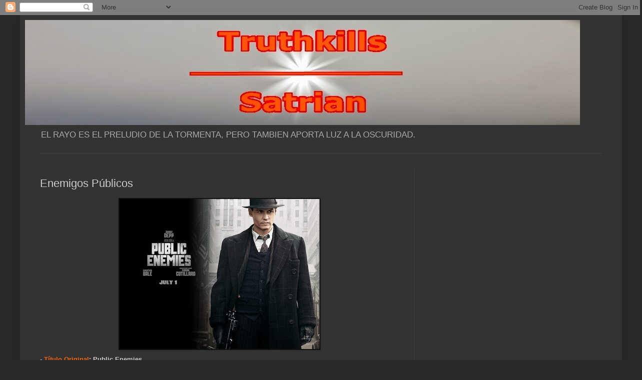

--- FILE ---
content_type: text/html; charset=UTF-8
request_url: https://www.truthkills-satrian.com/2009/08/enemigos-publicos.html?showComment=1252208493954
body_size: 24316
content:
<!DOCTYPE html>
<html class='v2' dir='ltr' lang='es' xmlns='http://www.w3.org/1999/xhtml' xmlns:b='http://www.google.com/2005/gml/b' xmlns:data='http://www.google.com/2005/gml/data' xmlns:expr='http://www.google.com/2005/gml/expr'>
<head>
<link href='https://www.blogger.com/static/v1/widgets/335934321-css_bundle_v2.css' rel='stylesheet' type='text/css'/>
<!-- Google tag (gtag.js) -->
<script async='async' src='https://www.googletagmanager.com/gtag/js?id=G-L8PBBRC8BP'></script>
<script>
  window.dataLayer = window.dataLayer || [];
  function gtag(){dataLayer.push(arguments);}
  gtag('js', new Date());

  gtag('config', 'G-L8PBBRC8BP');
</script>
<!-- Global site tag (gtag.js) - Google Analytics -->
<script async='async' src='https://www.googletagmanager.com/gtag/js?id=G-NBL0BBJQ5J'></script>
<script>
  window.dataLayer = window.dataLayer || [];
  function gtag(){dataLayer.push(arguments);}
  gtag('js', new Date());

  gtag('config', 'G-NBL0BBJQ5J');
</script>
<meta content='width=1100' name='viewport'/>
<meta content='text/html; charset=UTF-8' http-equiv='Content-Type'/>
<meta content='blogger' name='generator'/>
<link href='https://www.truthkills-satrian.com/favicon.ico' rel='icon' type='image/x-icon'/>
<link href='https://www.truthkills-satrian.com/2009/08/enemigos-publicos.html' rel='canonical'/>
<link rel="alternate" type="application/atom+xml" title="Truthkills - Atom" href="https://www.truthkills-satrian.com/feeds/posts/default" />
<link rel="alternate" type="application/rss+xml" title="Truthkills - RSS" href="https://www.truthkills-satrian.com/feeds/posts/default?alt=rss" />
<link rel="service.post" type="application/atom+xml" title="Truthkills - Atom" href="https://www.blogger.com/feeds/4212669806796847377/posts/default" />

<link rel="alternate" type="application/atom+xml" title="Truthkills - Atom" href="https://www.truthkills-satrian.com/feeds/631744946556181720/comments/default" />
<!--Can't find substitution for tag [blog.ieCssRetrofitLinks]-->
<link href='https://blogger.googleusercontent.com/img/b/R29vZ2xl/AVvXsEhqogAg24fQ03W1pZTwrXTwjWRmGbUrx8FwawTgMkLVUeXQivMrtv7iYeXfpUXYFOeYkbAlyPyGw91VuFuuhqFlQxCgcIkDkQ5yWFUSJ1_lXcF92YAsk9NDRPZQnY7J8YCcBNaX8CfGWe8/s400/publicenemies_1_1024.jpg' rel='image_src'/>
<meta content='https://www.truthkills-satrian.com/2009/08/enemigos-publicos.html' property='og:url'/>
<meta content='Enemigos Públicos' property='og:title'/>
<meta content='- Título Original : Public Enemies. - Año : 2009 - Duración :140 minutos - Pais : EEUU - Productora : Universal Pictures/ Tribeca Production...' property='og:description'/>
<meta content='https://blogger.googleusercontent.com/img/b/R29vZ2xl/AVvXsEhqogAg24fQ03W1pZTwrXTwjWRmGbUrx8FwawTgMkLVUeXQivMrtv7iYeXfpUXYFOeYkbAlyPyGw91VuFuuhqFlQxCgcIkDkQ5yWFUSJ1_lXcF92YAsk9NDRPZQnY7J8YCcBNaX8CfGWe8/w1200-h630-p-k-no-nu/publicenemies_1_1024.jpg' property='og:image'/>
<title>Truthkills: Enemigos Públicos</title>
<style id='page-skin-1' type='text/css'><!--
/*
-----------------------------------------------
Blogger Template Style
Name:     Simple
Designer: Blogger
URL:      www.blogger.com
----------------------------------------------- */
/* Variable definitions
====================
<Variable name="keycolor" description="Main Color" type="color" default="#66bbdd"/>
<Group description="Page Text" selector="body">
<Variable name="body.font" description="Font" type="font"
default="normal normal 12px Arial, Tahoma, Helvetica, FreeSans, sans-serif"/>
<Variable name="body.text.color" description="Text Color" type="color" default="#222222"/>
</Group>
<Group description="Backgrounds" selector=".body-fauxcolumns-outer">
<Variable name="body.background.color" description="Outer Background" type="color" default="#66bbdd"/>
<Variable name="content.background.color" description="Main Background" type="color" default="#ffffff"/>
<Variable name="header.background.color" description="Header Background" type="color" default="transparent"/>
</Group>
<Group description="Links" selector=".main-outer">
<Variable name="link.color" description="Link Color" type="color" default="#2288bb"/>
<Variable name="link.visited.color" description="Visited Color" type="color" default="#888888"/>
<Variable name="link.hover.color" description="Hover Color" type="color" default="#33aaff"/>
</Group>
<Group description="Blog Title" selector=".header h1">
<Variable name="header.font" description="Font" type="font"
default="normal normal 60px Arial, Tahoma, Helvetica, FreeSans, sans-serif"/>
<Variable name="header.text.color" description="Title Color" type="color" default="#3399bb" />
</Group>
<Group description="Blog Description" selector=".header .description">
<Variable name="description.text.color" description="Description Color" type="color"
default="#777777" />
</Group>
<Group description="Tabs Text" selector=".tabs-inner .widget li a">
<Variable name="tabs.font" description="Font" type="font"
default="normal normal 14px Arial, Tahoma, Helvetica, FreeSans, sans-serif"/>
<Variable name="tabs.text.color" description="Text Color" type="color" default="#999999"/>
<Variable name="tabs.selected.text.color" description="Selected Color" type="color" default="#000000"/>
</Group>
<Group description="Tabs Background" selector=".tabs-outer .PageList">
<Variable name="tabs.background.color" description="Background Color" type="color" default="#f5f5f5"/>
<Variable name="tabs.selected.background.color" description="Selected Color" type="color" default="#eeeeee"/>
</Group>
<Group description="Post Title" selector="h3.post-title, .comments h4">
<Variable name="post.title.font" description="Font" type="font"
default="normal normal 22px Arial, Tahoma, Helvetica, FreeSans, sans-serif"/>
</Group>
<Group description="Date Header" selector=".date-header">
<Variable name="date.header.color" description="Text Color" type="color"
default="#cccccc"/>
<Variable name="date.header.background.color" description="Background Color" type="color"
default="transparent"/>
<Variable name="date.header.font" description="Text Font" type="font"
default="normal bold 11px Arial, Tahoma, Helvetica, FreeSans, sans-serif"/>
<Variable name="date.header.padding" description="Date Header Padding" type="string" default="inherit"/>
<Variable name="date.header.letterspacing" description="Date Header Letter Spacing" type="string" default="inherit"/>
<Variable name="date.header.margin" description="Date Header Margin" type="string" default="inherit"/>
</Group>
<Group description="Post Footer" selector=".post-footer">
<Variable name="post.footer.text.color" description="Text Color" type="color" default="#666666"/>
<Variable name="post.footer.background.color" description="Background Color" type="color"
default="#f9f9f9"/>
<Variable name="post.footer.border.color" description="Shadow Color" type="color" default="#eeeeee"/>
</Group>
<Group description="Gadgets" selector="h2">
<Variable name="widget.title.font" description="Title Font" type="font"
default="normal bold 11px Arial, Tahoma, Helvetica, FreeSans, sans-serif"/>
<Variable name="widget.title.text.color" description="Title Color" type="color" default="#000000"/>
<Variable name="widget.alternate.text.color" description="Alternate Color" type="color" default="#999999"/>
</Group>
<Group description="Images" selector=".main-inner">
<Variable name="image.background.color" description="Background Color" type="color" default="#ffffff"/>
<Variable name="image.border.color" description="Border Color" type="color" default="#eeeeee"/>
<Variable name="image.text.color" description="Caption Text Color" type="color" default="#cccccc"/>
</Group>
<Group description="Accents" selector=".content-inner">
<Variable name="body.rule.color" description="Separator Line Color" type="color" default="#eeeeee"/>
<Variable name="tabs.border.color" description="Tabs Border Color" type="color" default="#404040"/>
</Group>
<Variable name="body.background" description="Body Background" type="background"
color="#292929" default="$(color) none repeat scroll top left"/>
<Variable name="body.background.override" description="Body Background Override" type="string" default=""/>
<Variable name="body.background.gradient.cap" description="Body Gradient Cap" type="url"
default="url(https://resources.blogblog.com/blogblog/data/1kt/simple/gradients_light.png)"/>
<Variable name="body.background.gradient.tile" description="Body Gradient Tile" type="url"
default="url(https://resources.blogblog.com/blogblog/data/1kt/simple/body_gradient_tile_light.png)"/>
<Variable name="content.background.color.selector" description="Content Background Color Selector" type="string" default=".content-inner"/>
<Variable name="content.padding" description="Content Padding" type="length" default="10px" min="0" max="100px"/>
<Variable name="content.padding.horizontal" description="Content Horizontal Padding" type="length" default="10px" min="0" max="100px"/>
<Variable name="content.shadow.spread" description="Content Shadow Spread" type="length" default="40px" min="0" max="100px"/>
<Variable name="content.shadow.spread.webkit" description="Content Shadow Spread (WebKit)" type="length" default="5px" min="0" max="100px"/>
<Variable name="content.shadow.spread.ie" description="Content Shadow Spread (IE)" type="length" default="10px" min="0" max="100px"/>
<Variable name="main.border.width" description="Main Border Width" type="length" default="0" min="0" max="10px"/>
<Variable name="header.background.gradient" description="Header Gradient" type="url" default="none"/>
<Variable name="header.shadow.offset.left" description="Header Shadow Offset Left" type="length" default="-1px" min="-50px" max="50px"/>
<Variable name="header.shadow.offset.top" description="Header Shadow Offset Top" type="length" default="-1px" min="-50px" max="50px"/>
<Variable name="header.shadow.spread" description="Header Shadow Spread" type="length" default="1px" min="0" max="100px"/>
<Variable name="header.padding" description="Header Padding" type="length" default="30px" min="0" max="100px"/>
<Variable name="header.border.size" description="Header Border Size" type="length" default="1px" min="0" max="10px"/>
<Variable name="header.bottom.border.size" description="Header Bottom Border Size" type="length" default="1px" min="0" max="10px"/>
<Variable name="header.border.horizontalsize" description="Header Horizontal Border Size" type="length" default="0" min="0" max="10px"/>
<Variable name="description.text.size" description="Description Text Size" type="string" default="140%"/>
<Variable name="tabs.margin.top" description="Tabs Margin Top" type="length" default="0" min="0" max="100px"/>
<Variable name="tabs.margin.side" description="Tabs Side Margin" type="length" default="30px" min="0" max="100px"/>
<Variable name="tabs.background.gradient" description="Tabs Background Gradient" type="url"
default="url(https://resources.blogblog.com/blogblog/data/1kt/simple/gradients_light.png)"/>
<Variable name="tabs.border.width" description="Tabs Border Width" type="length" default="1px" min="0" max="10px"/>
<Variable name="tabs.bevel.border.width" description="Tabs Bevel Border Width" type="length" default="1px" min="0" max="10px"/>
<Variable name="post.margin.bottom" description="Post Bottom Margin" type="length" default="25px" min="0" max="100px"/>
<Variable name="image.border.small.size" description="Image Border Small Size" type="length" default="2px" min="0" max="10px"/>
<Variable name="image.border.large.size" description="Image Border Large Size" type="length" default="5px" min="0" max="10px"/>
<Variable name="page.width.selector" description="Page Width Selector" type="string" default=".region-inner"/>
<Variable name="page.width" description="Page Width" type="string" default="auto"/>
<Variable name="main.section.margin" description="Main Section Margin" type="length" default="15px" min="0" max="100px"/>
<Variable name="main.padding" description="Main Padding" type="length" default="15px" min="0" max="100px"/>
<Variable name="main.padding.top" description="Main Padding Top" type="length" default="30px" min="0" max="100px"/>
<Variable name="main.padding.bottom" description="Main Padding Bottom" type="length" default="30px" min="0" max="100px"/>
<Variable name="paging.background"
color="#333333"
description="Background of blog paging area" type="background"
default="transparent none no-repeat scroll top center"/>
<Variable name="footer.bevel" description="Bevel border length of footer" type="length" default="0" min="0" max="10px"/>
<Variable name="mobile.background.overlay" description="Mobile Background Overlay" type="string"
default="transparent none repeat scroll top left"/>
<Variable name="mobile.background.size" description="Mobile Background Size" type="string" default="auto"/>
<Variable name="mobile.button.color" description="Mobile Button Color" type="color" default="#ffffff" />
<Variable name="startSide" description="Side where text starts in blog language" type="automatic" default="left"/>
<Variable name="endSide" description="Side where text ends in blog language" type="automatic" default="right"/>
*/
/* Content
----------------------------------------------- */
body {
font: normal normal 12px Arial, Tahoma, Helvetica, FreeSans, sans-serif;
color: #cccccc;
background: #292929 none repeat scroll top left;
padding: 0 40px 40px 40px;
}
html body .region-inner {
min-width: 0;
max-width: 100%;
width: auto;
}
h2 {
font-size: 22px;
}
a:link {
text-decoration:none;
color: #dd7700;
}
a:visited {
text-decoration:none;
color: #cc6600;
}
a:hover {
text-decoration:underline;
color: #cc6600;
}
.body-fauxcolumn-outer .fauxcolumn-inner {
background: transparent none repeat scroll top left;
_background-image: none;
}
.body-fauxcolumn-outer .cap-top {
position: absolute;
z-index: 1;
height: 400px;
width: 100%;
}
.body-fauxcolumn-outer .cap-top .cap-left {
width: 100%;
background: transparent none repeat-x scroll top left;
_background-image: none;
}
.content-outer {
-moz-box-shadow: 0 0 40px rgba(0, 0, 0, .15);
-webkit-box-shadow: 0 0 5px rgba(0, 0, 0, .15);
-goog-ms-box-shadow: 0 0 10px #333333;
box-shadow: 0 0 40px rgba(0, 0, 0, .15);
margin-bottom: 1px;
}
.content-inner {
padding: 10px 10px;
}
.content-inner {
background-color: #333333;
}
/* Header
----------------------------------------------- */
.header-outer {
background: transparent none repeat-x scroll 0 -400px;
_background-image: none;
}
.Header h1 {
font: normal normal 60px Arial, Tahoma, Helvetica, FreeSans, sans-serif;
color: #ffffff;
text-shadow: -1px -1px 1px rgba(0, 0, 0, .2);
}
.Header h1 a {
color: #ffffff;
}
.Header .description {
font-size: 140%;
color: #aaaaaa;
}
.header-inner .Header .titlewrapper {
padding: 22px 30px;
}
.header-inner .Header .descriptionwrapper {
padding: 0 30px;
}
/* Tabs
----------------------------------------------- */
.tabs-inner .section:first-child {
border-top: 1px solid #404040;
}
.tabs-inner .section:first-child ul {
margin-top: -1px;
border-top: 1px solid #404040;
border-left: 0 solid #404040;
border-right: 0 solid #404040;
}
.tabs-inner .widget ul {
background: #222222 none repeat-x scroll 0 -800px;
_background-image: none;
border-bottom: 1px solid #404040;
margin-top: 0;
margin-left: -30px;
margin-right: -30px;
}
.tabs-inner .widget li a {
display: inline-block;
padding: .6em 1em;
font: normal normal 14px Arial, Tahoma, Helvetica, FreeSans, sans-serif;
color: #999999;
border-left: 1px solid #333333;
border-right: 0 solid #404040;
}
.tabs-inner .widget li:first-child a {
border-left: none;
}
.tabs-inner .widget li.selected a, .tabs-inner .widget li a:hover {
color: #ffffff;
background-color: #000000;
text-decoration: none;
}
/* Columns
----------------------------------------------- */
.main-outer {
border-top: 0 solid #404040;
}
.fauxcolumn-left-outer .fauxcolumn-inner {
border-right: 1px solid #404040;
}
.fauxcolumn-right-outer .fauxcolumn-inner {
border-left: 1px solid #404040;
}
/* Headings
----------------------------------------------- */
div.widget > h2,
div.widget h2.title {
margin: 0 0 1em 0;
font: normal bold 11px Arial, Tahoma, Helvetica, FreeSans, sans-serif;
color: #ffffff;
}
/* Widgets
----------------------------------------------- */
.widget .zippy {
color: #999999;
text-shadow: 2px 2px 1px rgba(0, 0, 0, .1);
}
.widget .popular-posts ul {
list-style: none;
}
/* Posts
----------------------------------------------- */
h2.date-header {
font: normal bold 11px Arial, Tahoma, Helvetica, FreeSans, sans-serif;
}
.date-header span {
background-color: transparent;
color: #cccccc;
padding: inherit;
letter-spacing: inherit;
margin: inherit;
}
.main-inner {
padding-top: 30px;
padding-bottom: 30px;
}
.main-inner .column-center-inner {
padding: 0 15px;
}
.main-inner .column-center-inner .section {
margin: 0 15px;
}
.post {
margin: 0 0 25px 0;
}
h3.post-title, .comments h4 {
font: normal normal 22px Arial, Tahoma, Helvetica, FreeSans, sans-serif;
margin: .75em 0 0;
}
.post-body {
font-size: 110%;
line-height: 1.4;
position: relative;
}
.post-body img, .post-body .tr-caption-container, .Profile img, .Image img,
.BlogList .item-thumbnail img {
padding: 0;
background: #111111;
border: 1px solid #111111;
-moz-box-shadow: 1px 1px 5px rgba(0, 0, 0, .1);
-webkit-box-shadow: 1px 1px 5px rgba(0, 0, 0, .1);
box-shadow: 1px 1px 5px rgba(0, 0, 0, .1);
}
.post-body img, .post-body .tr-caption-container {
padding: 1px;
}
.post-body .tr-caption-container {
color: #cccccc;
}
.post-body .tr-caption-container img {
padding: 0;
background: transparent;
border: none;
-moz-box-shadow: 0 0 0 rgba(0, 0, 0, .1);
-webkit-box-shadow: 0 0 0 rgba(0, 0, 0, .1);
box-shadow: 0 0 0 rgba(0, 0, 0, .1);
}
.post-header {
margin: 0 0 1.5em;
line-height: 1.6;
font-size: 90%;
}
.post-footer {
margin: 20px -2px 0;
padding: 5px 10px;
color: #888888;
background-color: #303030;
border-bottom: 1px solid #444444;
line-height: 1.6;
font-size: 90%;
}
#comments .comment-author {
padding-top: 1.5em;
border-top: 1px solid #404040;
background-position: 0 1.5em;
}
#comments .comment-author:first-child {
padding-top: 0;
border-top: none;
}
.avatar-image-container {
margin: .2em 0 0;
}
#comments .avatar-image-container img {
border: 1px solid #111111;
}
/* Comments
----------------------------------------------- */
.comments .comments-content .icon.blog-author {
background-repeat: no-repeat;
background-image: url([data-uri]);
}
.comments .comments-content .loadmore a {
border-top: 1px solid #999999;
border-bottom: 1px solid #999999;
}
.comments .comment-thread.inline-thread {
background-color: #303030;
}
.comments .continue {
border-top: 2px solid #999999;
}
/* Accents
---------------------------------------------- */
.section-columns td.columns-cell {
border-left: 1px solid #404040;
}
.blog-pager {
background: transparent none no-repeat scroll top center;
}
.blog-pager-older-link, .home-link,
.blog-pager-newer-link {
background-color: #333333;
padding: 5px;
}
.footer-outer {
border-top: 0 dashed #bbbbbb;
}
/* Mobile
----------------------------------------------- */
body.mobile  {
background-size: auto;
}
.mobile .body-fauxcolumn-outer {
background: transparent none repeat scroll top left;
}
.mobile .body-fauxcolumn-outer .cap-top {
background-size: 100% auto;
}
.mobile .content-outer {
-webkit-box-shadow: 0 0 3px rgba(0, 0, 0, .15);
box-shadow: 0 0 3px rgba(0, 0, 0, .15);
}
.mobile .tabs-inner .widget ul {
margin-left: 0;
margin-right: 0;
}
.mobile .post {
margin: 0;
}
.mobile .main-inner .column-center-inner .section {
margin: 0;
}
.mobile .date-header span {
padding: 0.1em 10px;
margin: 0 -10px;
}
.mobile h3.post-title {
margin: 0;
}
.mobile .blog-pager {
background: transparent none no-repeat scroll top center;
}
.mobile .footer-outer {
border-top: none;
}
.mobile .main-inner, .mobile .footer-inner {
background-color: #333333;
}
.mobile-index-contents {
color: #cccccc;
}
.mobile-link-button {
background-color: #dd7700;
}
.mobile-link-button a:link, .mobile-link-button a:visited {
color: #ffffff;
}
.mobile .tabs-inner .section:first-child {
border-top: none;
}
.mobile .tabs-inner .PageList .widget-content {
background-color: #000000;
color: #ffffff;
border-top: 1px solid #404040;
border-bottom: 1px solid #404040;
}
.mobile .tabs-inner .PageList .widget-content .pagelist-arrow {
border-left: 1px solid #404040;
}

--></style>
<style id='template-skin-1' type='text/css'><!--
body {
min-width: 1204px;
}
.content-outer, .content-fauxcolumn-outer, .region-inner {
min-width: 1204px;
max-width: 1204px;
_width: 1204px;
}
.main-inner .columns {
padding-left: 0;
padding-right: 406px;
}
.main-inner .fauxcolumn-center-outer {
left: 0;
right: 406px;
/* IE6 does not respect left and right together */
_width: expression(this.parentNode.offsetWidth -
parseInt("0") -
parseInt("406px") + 'px');
}
.main-inner .fauxcolumn-left-outer {
width: 0;
}
.main-inner .fauxcolumn-right-outer {
width: 406px;
}
.main-inner .column-left-outer {
width: 0;
right: 100%;
margin-left: -0;
}
.main-inner .column-right-outer {
width: 406px;
margin-right: -406px;
}
#layout {
min-width: 0;
}
#layout .content-outer {
min-width: 0;
width: 800px;
}
#layout .region-inner {
min-width: 0;
width: auto;
}
body#layout div.add_widget {
padding: 8px;
}
body#layout div.add_widget a {
margin-left: 32px;
}
--></style>
<script type='text/javascript'>
        (function(i,s,o,g,r,a,m){i['GoogleAnalyticsObject']=r;i[r]=i[r]||function(){
        (i[r].q=i[r].q||[]).push(arguments)},i[r].l=1*new Date();a=s.createElement(o),
        m=s.getElementsByTagName(o)[0];a.async=1;a.src=g;m.parentNode.insertBefore(a,m)
        })(window,document,'script','https://www.google-analytics.com/analytics.js','ga');
        ga('create', 'UA-8562669-1', 'auto', 'blogger');
        ga('blogger.send', 'pageview');
      </script>
<link href='https://www.blogger.com/dyn-css/authorization.css?targetBlogID=4212669806796847377&amp;zx=b2da1372-6176-4fb4-b09e-6c913687dd5a' media='none' onload='if(media!=&#39;all&#39;)media=&#39;all&#39;' rel='stylesheet'/><noscript><link href='https://www.blogger.com/dyn-css/authorization.css?targetBlogID=4212669806796847377&amp;zx=b2da1372-6176-4fb4-b09e-6c913687dd5a' rel='stylesheet'/></noscript>
<meta name='google-adsense-platform-account' content='ca-host-pub-1556223355139109'/>
<meta name='google-adsense-platform-domain' content='blogspot.com'/>

<!-- data-ad-client=ca-pub-2198170786992391 -->

</head>
<body class='loading'>
<div class='navbar section' id='navbar' name='Barra de navegación'><div class='widget Navbar' data-version='1' id='Navbar1'><script type="text/javascript">
    function setAttributeOnload(object, attribute, val) {
      if(window.addEventListener) {
        window.addEventListener('load',
          function(){ object[attribute] = val; }, false);
      } else {
        window.attachEvent('onload', function(){ object[attribute] = val; });
      }
    }
  </script>
<div id="navbar-iframe-container"></div>
<script type="text/javascript" src="https://apis.google.com/js/platform.js"></script>
<script type="text/javascript">
      gapi.load("gapi.iframes:gapi.iframes.style.bubble", function() {
        if (gapi.iframes && gapi.iframes.getContext) {
          gapi.iframes.getContext().openChild({
              url: 'https://www.blogger.com/navbar/4212669806796847377?po\x3d631744946556181720\x26origin\x3dhttps://www.truthkills-satrian.com',
              where: document.getElementById("navbar-iframe-container"),
              id: "navbar-iframe"
          });
        }
      });
    </script><script type="text/javascript">
(function() {
var script = document.createElement('script');
script.type = 'text/javascript';
script.src = '//pagead2.googlesyndication.com/pagead/js/google_top_exp.js';
var head = document.getElementsByTagName('head')[0];
if (head) {
head.appendChild(script);
}})();
</script>
</div></div>
<div class='body-fauxcolumns'>
<div class='fauxcolumn-outer body-fauxcolumn-outer'>
<div class='cap-top'>
<div class='cap-left'></div>
<div class='cap-right'></div>
</div>
<div class='fauxborder-left'>
<div class='fauxborder-right'></div>
<div class='fauxcolumn-inner'>
</div>
</div>
<div class='cap-bottom'>
<div class='cap-left'></div>
<div class='cap-right'></div>
</div>
</div>
</div>
<div class='content'>
<div class='content-fauxcolumns'>
<div class='fauxcolumn-outer content-fauxcolumn-outer'>
<div class='cap-top'>
<div class='cap-left'></div>
<div class='cap-right'></div>
</div>
<div class='fauxborder-left'>
<div class='fauxborder-right'></div>
<div class='fauxcolumn-inner'>
</div>
</div>
<div class='cap-bottom'>
<div class='cap-left'></div>
<div class='cap-right'></div>
</div>
</div>
</div>
<div class='content-outer'>
<div class='content-cap-top cap-top'>
<div class='cap-left'></div>
<div class='cap-right'></div>
</div>
<div class='fauxborder-left content-fauxborder-left'>
<div class='fauxborder-right content-fauxborder-right'></div>
<div class='content-inner'>
<header>
<div class='header-outer'>
<div class='header-cap-top cap-top'>
<div class='cap-left'></div>
<div class='cap-right'></div>
</div>
<div class='fauxborder-left header-fauxborder-left'>
<div class='fauxborder-right header-fauxborder-right'></div>
<div class='region-inner header-inner'>
<div class='header section' id='header' name='Cabecera'><div class='widget Header' data-version='1' id='Header1'>
<div id='header-inner'>
<a href='https://www.truthkills-satrian.com/' style='display: block'>
<img alt='Truthkills' height='210px; ' id='Header1_headerimg' src='https://blogger.googleusercontent.com/img/b/R29vZ2xl/AVvXsEiGHBcqb6u4C2lQ6erf9NhLEP7Qb1I3FIykPAZ8UOhCKqAYhEmx9d67pqX0pkhKni2XOCxOD7IGUE_dVNxw9EseqneK-5NsIUqDhQ4zeZeSBgdmgmLOTicGQRB3v_ZAe3E8mgScBiBHdsM/s1600/cabecera+blog+2.JPG' style='display: block' width='1110px; '/>
</a>
<div class='descriptionwrapper'>
<p class='description'><span>EL RAYO ES EL PRELUDIO DE LA TORMENTA, PERO TAMBIEN APORTA LUZ A LA OSCURIDAD.</span></p>
</div>
</div>
</div></div>
</div>
</div>
<div class='header-cap-bottom cap-bottom'>
<div class='cap-left'></div>
<div class='cap-right'></div>
</div>
</div>
</header>
<div class='tabs-outer'>
<div class='tabs-cap-top cap-top'>
<div class='cap-left'></div>
<div class='cap-right'></div>
</div>
<div class='fauxborder-left tabs-fauxborder-left'>
<div class='fauxborder-right tabs-fauxborder-right'></div>
<div class='region-inner tabs-inner'>
<div class='tabs no-items section' id='crosscol' name='Multicolumnas'></div>
<div class='tabs no-items section' id='crosscol-overflow' name='Cross-Column 2'></div>
</div>
</div>
<div class='tabs-cap-bottom cap-bottom'>
<div class='cap-left'></div>
<div class='cap-right'></div>
</div>
</div>
<div class='main-outer'>
<div class='main-cap-top cap-top'>
<div class='cap-left'></div>
<div class='cap-right'></div>
</div>
<div class='fauxborder-left main-fauxborder-left'>
<div class='fauxborder-right main-fauxborder-right'></div>
<div class='region-inner main-inner'>
<div class='columns fauxcolumns'>
<div class='fauxcolumn-outer fauxcolumn-center-outer'>
<div class='cap-top'>
<div class='cap-left'></div>
<div class='cap-right'></div>
</div>
<div class='fauxborder-left'>
<div class='fauxborder-right'></div>
<div class='fauxcolumn-inner'>
</div>
</div>
<div class='cap-bottom'>
<div class='cap-left'></div>
<div class='cap-right'></div>
</div>
</div>
<div class='fauxcolumn-outer fauxcolumn-left-outer'>
<div class='cap-top'>
<div class='cap-left'></div>
<div class='cap-right'></div>
</div>
<div class='fauxborder-left'>
<div class='fauxborder-right'></div>
<div class='fauxcolumn-inner'>
</div>
</div>
<div class='cap-bottom'>
<div class='cap-left'></div>
<div class='cap-right'></div>
</div>
</div>
<div class='fauxcolumn-outer fauxcolumn-right-outer'>
<div class='cap-top'>
<div class='cap-left'></div>
<div class='cap-right'></div>
</div>
<div class='fauxborder-left'>
<div class='fauxborder-right'></div>
<div class='fauxcolumn-inner'>
</div>
</div>
<div class='cap-bottom'>
<div class='cap-left'></div>
<div class='cap-right'></div>
</div>
</div>
<!-- corrects IE6 width calculation -->
<div class='columns-inner'>
<div class='column-center-outer'>
<div class='column-center-inner'>
<div class='main section' id='main' name='Principal'><div class='widget Blog' data-version='1' id='Blog1'>
<div class='blog-posts hfeed'>

          <div class="date-outer">
        

          <div class="date-posts">
        
<div class='post-outer'>
<div class='post hentry uncustomized-post-template' itemprop='blogPost' itemscope='itemscope' itemtype='http://schema.org/BlogPosting'>
<meta content='https://blogger.googleusercontent.com/img/b/R29vZ2xl/AVvXsEhqogAg24fQ03W1pZTwrXTwjWRmGbUrx8FwawTgMkLVUeXQivMrtv7iYeXfpUXYFOeYkbAlyPyGw91VuFuuhqFlQxCgcIkDkQ5yWFUSJ1_lXcF92YAsk9NDRPZQnY7J8YCcBNaX8CfGWe8/s400/publicenemies_1_1024.jpg' itemprop='image_url'/>
<meta content='4212669806796847377' itemprop='blogId'/>
<meta content='631744946556181720' itemprop='postId'/>
<a name='631744946556181720'></a>
<h3 class='post-title entry-title' itemprop='name'>
Enemigos Públicos
</h3>
<div class='post-header'>
<div class='post-header-line-1'></div>
</div>
<div class='post-body entry-content' id='post-body-631744946556181720' itemprop='description articleBody'>
<a href="https://blogger.googleusercontent.com/img/b/R29vZ2xl/AVvXsEhqogAg24fQ03W1pZTwrXTwjWRmGbUrx8FwawTgMkLVUeXQivMrtv7iYeXfpUXYFOeYkbAlyPyGw91VuFuuhqFlQxCgcIkDkQ5yWFUSJ1_lXcF92YAsk9NDRPZQnY7J8YCcBNaX8CfGWe8/s1600-h/publicenemies_1_1024.jpg"><img alt="" border="0" id="BLOGGER_PHOTO_ID_5370983237641474770" src="https://blogger.googleusercontent.com/img/b/R29vZ2xl/AVvXsEhqogAg24fQ03W1pZTwrXTwjWRmGbUrx8FwawTgMkLVUeXQivMrtv7iYeXfpUXYFOeYkbAlyPyGw91VuFuuhqFlQxCgcIkDkQ5yWFUSJ1_lXcF92YAsk9NDRPZQnY7J8YCcBNaX8CfGWe8/s400/publicenemies_1_1024.jpg" style="cursor: pointer; display: block; height: 300px; margin: 0px auto 10px; text-align: center; width: 400px;" /></a><span style="font-family: arial;"><span style="font-weight: bold;">- <span style="color: #ff6600;">Título Original</span>: Public Enemies.<br />- <span style="color: #ff6600;">Año</span>: 2009<br />- <span style="color: #ff6600;">Duración</span>:140 minutos<br />- <span style="color: #ff6600;">Pais</span>: EEUU<br />- <span style="color: #ff6600;">Productora</span>: Universal Pictures/ Tribeca Productions/ Forwar</span></span><span style="font-family: arial;"><span style="font-weight: bold;">d Pass/ Misher Films<br />- <span style="color: #ff6600;">Director</span>: Michael Mann<br />- <span style="color: #ff6600;">Guión</span>: Ronan Bennett, Michael Mann, Ann Biderman basado en el libro de Bryan Burrough.</span></span><br />
<span style="font-family: arial;"><span style="font-weight: bold;">- <span style="color: #ff6600;">Música</span>: Elliot Goldenthal<br />- <span style="color: #ff6600;">Fotografía</span>: Dante Spinotti<br />- <span style="color: #ff6600;">Reparto</span>: Johnny Depp, Christian Bale, Channing Tatum, Marion Cotillard, Stephen Dorff, James Russo, David Wenham, Christian Stolte, Jason Clarke, Branka Katic, Billy Cudrup, Wesley Walker.</span></span><br />
<br />
<span style="font-family: arial;"><span style="font-weight: bold;">Una historia basada en el libro de Brian Burrough "Public Enemies: America&#180;s Greatest Crime Wave and the Birth of the FBI, 1933-43", ante la impotencia frente a los crímenes de John Dillinger (Johnny Depp) y otros criminales como él, que se dedican a robar y atracar de un estado a otro, se impone una ley que permita juzgar estos crímenes como federales al afectar a varios estados, y J. Edgar Hoover (Billy Cudrup) comienza a poner los cimientos del futuro FBI, primero nombrando al agente Melvin Purvis (Christian Bale) como agente especial encargado de la delegación de Chicago, y encargado de capturar a Dillinger, mientras este comienza una relación con</span></span><span style="font-family: arial;"><span style="font-weight: bold;"> una recién llegada a la ciudad del viento, Billie Frechette (Marion Cotillard).<br /></span></span><a href="https://blogger.googleusercontent.com/img/b/R29vZ2xl/AVvXsEgQK0RmjeTtzOD1dMl-ACt2IBEqd8VrJZpA5aw3ADNYPZhveH4J9ffHraKLw3b7ot1HFCcatclDY_uagq6JAjPwQki7vp7qdM9DoWfhG954gWCx0Cu_ZlASfXkUqVQbJUFEI-T71TOtZfs/s1600-h/publicenemies_2_1024.jpg"><img alt="" border="0" id="BLOGGER_PHOTO_ID_5370986746184929570" src="https://blogger.googleusercontent.com/img/b/R29vZ2xl/AVvXsEgQK0RmjeTtzOD1dMl-ACt2IBEqd8VrJZpA5aw3ADNYPZhveH4J9ffHraKLw3b7ot1HFCcatclDY_uagq6JAjPwQki7vp7qdM9DoWfhG954gWCx0Cu_ZlASfXkUqVQbJUFEI-T71TOtZfs/s400/publicenemies_2_1024.jpg" style="cursor: pointer; display: block; height: 300px; margin: 0px auto 10px; text-align: center; width: 400px;" /></a><span style="font-family: arial;"><span style="font-weight: bold;">Los personajes de Dillinger y Purvis, poseen sus </span></span><span style="font-family: arial;"><span style="font-weight: bold;">valores que van cambiando a lo largo del metraje, el criminal valora a sus amigos y </span></span><span style="font-family: arial;"><span style="font-weight: bold;">aliados y no se permite dejar a nadie atrás, los que le rodean son lo más importante, mientras el agente de la ley es metódico y eficaz en sus procedimientos para capturar a sus objetivos, es un cazador que busca a su presa como nos muestran al principio de la película, pero todas esos fundamentos se desmoronan mientras juegan al gato y al ratón.</span></span><br />
<span style="font-family: arial;"><span style="font-weight: bold;">La relación de John y Billie comienza con la voz de la maravillosa Diana Krall de fondo, a la que se ve en un breve instante en el escenario, cantando Bye, Bye, Blackbird canción que los acompañará hasta el final, que debido a la traducción nos vemos privados de relacionarlo, solo decir que la última frase del agente a Billie es el título de la canción, es importante para la escena pero en la traducción se pierde.<br />En el resto de la banda sonora se oyen muchos st</span></span><span style="font-family: arial;"><span style="font-weight: bold;">andards de Jazz Vocal, Love me or Leave me, Am I Blue?, The Man I Love, en la voz de Billie Holiday, guitarras sureñas que te transportan a la misma Nueva Orleans, me gusta como combinan los temas musicales con la Banda Sonora en sí misma.<br /></span></span><object height="344" width="425"><param name="movie" value="//www.youtube.com/v/hN6n-7EBFwg&amp;hl=es&amp;fs=1&amp;">
<param name="allowFullScreen" value="true">
<param name="allowscriptaccess" value="always">
<embed src="//www.youtube.com/v/hN6n-7EBFwg&amp;hl=es&amp;fs=1&amp;" type="application/x-shockwave-flash" allowscriptaccess="always" allowfullscreen="true" width="425" height="344"></embed></object><br />
<br />
<span style="font-family: arial; font-weight: bold;">Michael Mann utiliza en la película primeros planos en la mayoría de su metraje, las caras de los personajes o sus manos aparecen controland</span><span style="font-family: arial; font-weight: bold;">o la escena, todo íntimo y personal, y la cámara en mano para las escenas de acción, podría quedar confuso en otras manos, pero en las suyas funciona a la perfección, no se a que carta quedarme con este cineasta, porque recuerdo grandes películas suyas como "El Dilema", "Heat", "El Último Mohicano" o incluso "Alí", y luego me decepciona con "Collateral" o "Corrupción en Miami", los actores aguantan perfectamente esos primeros planos sobre todo la maravillosa Marion Cotillard en dos escenas que logra centrar en su cara toda la gama de expresiones, para transmitir las correspondientes emociones.<br /></span><a href="https://blogger.googleusercontent.com/img/b/R29vZ2xl/AVvXsEiMnvEaxgGdXLAn7AI8KSKvp1g6sv3A8GYuzWZlv7oxu7ZjCs44QQRaK6HmLWoFrpg0foEC5yUrtDjM7J__x3q3aNQeuTenJmgxqLEgupi286jBFKw08HEq1-skMhDbTx_88clzHjfb-4M/s1600-h/publicenemies_3_1024.jpg"><img alt="" border="0" id="BLOGGER_PHOTO_ID_5370994659527146690" src="https://blogger.googleusercontent.com/img/b/R29vZ2xl/AVvXsEiMnvEaxgGdXLAn7AI8KSKvp1g6sv3A8GYuzWZlv7oxu7ZjCs44QQRaK6HmLWoFrpg0foEC5yUrtDjM7J__x3q3aNQeuTenJmgxqLEgupi286jBFKw08HEq1-skMhDbTx_88clzHjfb-4M/s400/publicenemies_3_1024.jpg" style="cursor: pointer; display: block; height: 300px; margin: 0px auto 10px; text-align: center; width: 400px;" /></a><span style="font-family: arial; font-weight: bold;">Tambien sabe como ponernos en tensión con escenas como la del semáforo o la del cine demasiado descarada aunque efectiva, pero también tendremos el traqueteo de las Thompson, esas persecuciones con los gangsters y policías en los estribos de los coches, violencia y sangre, pero en su justa medida, incluso el homenaje al cine clásico con la película "<a href="http://www.filmaffinity.com/es/film173818.html" style="color: #cc33cc;">Manhattan Melodrama (El enemigo público numero 1)</a>" de W.S. Van Dyke con Clark Gable, William Powell y Myrna Loy cuyos ojos le recuerdan a Dillinger los de Billie.<br />El desenlace intenta explicar el porqué de la presencia de John Dillinger en el cine, darle un sentido a su final, una explicación que no me convence del todo, pero que le da un sentido dramático a su presencia y su muerte allí.<br /><br />En cuanto al recuento seriéfilo, he encontrado donde se esconde Claire, de Lost, (Emilie de Ravin) si estáis atentos la veréis al comienzo de la película en un pequeño papel, Rory Cochrane (CSI Miami) como el Agente Baum mano derecha de Purvis, Shawn Hatosy (Southland) como el Agente Madala, Domenick Lombardozzi (The Wire) y Giovanni Ribisi (Friends y Me llamo Earl).<br />He salido con la sensación de haber visto una buena película, con muchos matices y lecturas, y con grandes actuaciones, encabezadas por un gran Johnny Depp.<br /><br />PUNTUACIÓN: 8.</span>
<div style='clear: both;'></div>
</div>
<div class='post-footer'>
<div class='post-footer-line post-footer-line-1'>
<span class='post-author vcard'>
Posted by
<span class='fn' itemprop='author' itemscope='itemscope' itemtype='http://schema.org/Person'>
<meta content='https://www.blogger.com/profile/15331116557203922809' itemprop='url'/>
<a class='g-profile' href='https://www.blogger.com/profile/15331116557203922809' rel='author' title='author profile'>
<span itemprop='name'>satrian</span>
</a>
</span>
</span>
<span class='post-timestamp'>
at
<meta content='https://www.truthkills-satrian.com/2009/08/enemigos-publicos.html' itemprop='url'/>
<a class='timestamp-link' href='https://www.truthkills-satrian.com/2009/08/enemigos-publicos.html' rel='bookmark' title='permanent link'><abbr class='published' itemprop='datePublished' title='2009-08-17T17:08:00+02:00'>8/17/2009 05:08:00 p.&#8239;m.</abbr></a>
</span>
<span class='post-comment-link'>
</span>
<span class='post-icons'>
<span class='item-action'>
<a href='https://www.blogger.com/email-post/4212669806796847377/631744946556181720' title='Enviar entrada por correo electrónico'>
<img alt='' class='icon-action' height='13' src='https://resources.blogblog.com/img/icon18_email.gif' width='18'/>
</a>
</span>
</span>
<div class='post-share-buttons goog-inline-block'>
<a class='goog-inline-block share-button sb-email' href='https://www.blogger.com/share-post.g?blogID=4212669806796847377&postID=631744946556181720&target=email' target='_blank' title='Enviar por correo electrónico'><span class='share-button-link-text'>Enviar por correo electrónico</span></a><a class='goog-inline-block share-button sb-blog' href='https://www.blogger.com/share-post.g?blogID=4212669806796847377&postID=631744946556181720&target=blog' onclick='window.open(this.href, "_blank", "height=270,width=475"); return false;' target='_blank' title='Escribe un blog'><span class='share-button-link-text'>Escribe un blog</span></a><a class='goog-inline-block share-button sb-twitter' href='https://www.blogger.com/share-post.g?blogID=4212669806796847377&postID=631744946556181720&target=twitter' target='_blank' title='Compartir en X'><span class='share-button-link-text'>Compartir en X</span></a><a class='goog-inline-block share-button sb-facebook' href='https://www.blogger.com/share-post.g?blogID=4212669806796847377&postID=631744946556181720&target=facebook' onclick='window.open(this.href, "_blank", "height=430,width=640"); return false;' target='_blank' title='Compartir con Facebook'><span class='share-button-link-text'>Compartir con Facebook</span></a><a class='goog-inline-block share-button sb-pinterest' href='https://www.blogger.com/share-post.g?blogID=4212669806796847377&postID=631744946556181720&target=pinterest' target='_blank' title='Compartir en Pinterest'><span class='share-button-link-text'>Compartir en Pinterest</span></a>
</div>
</div>
<div class='post-footer-line post-footer-line-2'>
<span class='post-labels'>
Labels:
<a href='https://www.truthkills-satrian.com/search/label/El%20cine%20bajo%20mi%20lupa' rel='tag'>El cine bajo mi lupa</a>
</span>
</div>
<div class='post-footer-line post-footer-line-3'>
<span class='post-location'>
</span>
</div>
</div>
</div>
<div class='comments' id='comments'>
<a name='comments'></a>
<h4>12 comentarios:</h4>
<div id='Blog1_comments-block-wrapper'>
<dl class='avatar-comment-indent' id='comments-block'>
<dt class='comment-author ' id='c5966343082629800919'>
<a name='c5966343082629800919'></a>
<div class="avatar-image-container vcard"><span dir="ltr"><a href="https://www.blogger.com/profile/15598901017744582675" target="" rel="nofollow" onclick="" class="avatar-hovercard" id="av-5966343082629800919-15598901017744582675"><img src="https://resources.blogblog.com/img/blank.gif" width="35" height="35" class="delayLoad" style="display: none;" longdesc="//blogger.googleusercontent.com/img/b/R29vZ2xl/AVvXsEiH7ClHYXDST0gUHIYPLfiqNiNqIolm_1v6NLQfLJ750Vgaff2dMIwTpUm9BXovhTs8Jdcd1nAx0m-3KhOXpTXyJsxxq0rJPeZyqDNvIphHbQrCMcLl096BXKlzbXS1QQ/s45-c/Logo+Youtube.png" alt="" title="Anwar El Maatawy">

<noscript><img src="//blogger.googleusercontent.com/img/b/R29vZ2xl/AVvXsEiH7ClHYXDST0gUHIYPLfiqNiNqIolm_1v6NLQfLJ750Vgaff2dMIwTpUm9BXovhTs8Jdcd1nAx0m-3KhOXpTXyJsxxq0rJPeZyqDNvIphHbQrCMcLl096BXKlzbXS1QQ/s45-c/Logo+Youtube.png" width="35" height="35" class="photo" alt=""></noscript></a></span></div>
<a href='https://www.blogger.com/profile/15598901017744582675' rel='nofollow'>Anwar El Maatawy</a>
dijo...
</dt>
<dd class='comment-body' id='Blog1_cmt-5966343082629800919'>
<p>
La tengo pendiente por ver XD<br /><br />Saludos
</p>
</dd>
<dd class='comment-footer'>
<span class='comment-timestamp'>
<a href='https://www.truthkills-satrian.com/2009/08/enemigos-publicos.html?showComment=1250541982018#c5966343082629800919' title='comment permalink'>
17 de agosto de 2009 a las 22:46
</a>
<span class='item-control blog-admin pid-112815088'>
<a class='comment-delete' href='https://www.blogger.com/comment/delete/4212669806796847377/5966343082629800919' title='Eliminar comentario'>
<img src='https://resources.blogblog.com/img/icon_delete13.gif'/>
</a>
</span>
</span>
</dd>
<dt class='comment-author ' id='c2834464031602237326'>
<a name='c2834464031602237326'></a>
<div class="avatar-image-container avatar-stock"><span dir="ltr"><a href="http://siondream.com" target="" rel="nofollow" onclick=""><img src="//resources.blogblog.com/img/blank.gif" width="35" height="35" alt="" title="David Saltares">

</a></span></div>
<a href='http://siondream.com' rel='nofollow'>David Saltares</a>
dijo...
</dt>
<dd class='comment-body' id='Blog1_cmt-2834464031602237326'>
<p>
La verdad es que quiero ir a verla pero mucha gente me ha dicho que no merece la pena, no sé ya veré que hago al final, lo mismo cae de descarga.<br /><br />En fin, cuando la vea quizás escriba algo al respecto, por ahora no voy a alabarla ni criticarla.<br /><br />&#161;Saludos!
</p>
</dd>
<dd class='comment-footer'>
<span class='comment-timestamp'>
<a href='https://www.truthkills-satrian.com/2009/08/enemigos-publicos.html?showComment=1250543517774#c2834464031602237326' title='comment permalink'>
17 de agosto de 2009 a las 23:11
</a>
<span class='item-control blog-admin pid-352888836'>
<a class='comment-delete' href='https://www.blogger.com/comment/delete/4212669806796847377/2834464031602237326' title='Eliminar comentario'>
<img src='https://resources.blogblog.com/img/icon_delete13.gif'/>
</a>
</span>
</span>
</dd>
<dt class='comment-author ' id='c6017129762284996'>
<a name='c6017129762284996'></a>
<div class="avatar-image-container vcard"><span dir="ltr"><a href="https://www.blogger.com/profile/12266811460167173003" target="" rel="nofollow" onclick="" class="avatar-hovercard" id="av-6017129762284996-12266811460167173003"><img src="https://resources.blogblog.com/img/blank.gif" width="35" height="35" class="delayLoad" style="display: none;" longdesc="//blogger.googleusercontent.com/img/b/R29vZ2xl/AVvXsEhwGbFrZXrB27JasGDCX9U2kHiaOKNpnvhfO6oJkMifDqbpCdtetfExFIXBBnNkhpy0uusv_6qD_xkxt1hdfI_sDaM4mikoQb_R_vjoXcJGjqHcwNBGl3ZDny7woZterNk/s45-c/nahum2010.jpg" alt="" title="Nahum">

<noscript><img src="//blogger.googleusercontent.com/img/b/R29vZ2xl/AVvXsEhwGbFrZXrB27JasGDCX9U2kHiaOKNpnvhfO6oJkMifDqbpCdtetfExFIXBBnNkhpy0uusv_6qD_xkxt1hdfI_sDaM4mikoQb_R_vjoXcJGjqHcwNBGl3ZDny7woZterNk/s45-c/nahum2010.jpg" width="35" height="35" class="photo" alt=""></noscript></a></span></div>
<a href='https://www.blogger.com/profile/12266811460167173003' rel='nofollow'>Nahum</a>
dijo...
</dt>
<dd class='comment-body' id='Blog1_cmt-6017129762284996'>
<p>
Yo la vi hace un mes y medio, creo, cuando la estrenaron en Escocia y, la verdad, me dejó frío. Arranca bien pero va perdiendo fuerza...
</p>
</dd>
<dd class='comment-footer'>
<span class='comment-timestamp'>
<a href='https://www.truthkills-satrian.com/2009/08/enemigos-publicos.html?showComment=1250545985951#c6017129762284996' title='comment permalink'>
17 de agosto de 2009 a las 23:53
</a>
<span class='item-control blog-admin pid-1323479191'>
<a class='comment-delete' href='https://www.blogger.com/comment/delete/4212669806796847377/6017129762284996' title='Eliminar comentario'>
<img src='https://resources.blogblog.com/img/icon_delete13.gif'/>
</a>
</span>
</span>
</dd>
<dt class='comment-author ' id='c5886602158526360466'>
<a name='c5886602158526360466'></a>
<div class="avatar-image-container vcard"><span dir="ltr"><a href="https://www.blogger.com/profile/17065905856390274339" target="" rel="nofollow" onclick="" class="avatar-hovercard" id="av-5886602158526360466-17065905856390274339"><img src="https://resources.blogblog.com/img/blank.gif" width="35" height="35" class="delayLoad" style="display: none;" longdesc="//2.bp.blogspot.com/_K2nTaOuzW9Q/SXppThCfbLI/AAAAAAAAAB4/FWip6JgjL3k/S45-s35/Futurama%2B(Bender%2BCon%2BCartel%2B%2527Applause%2527).jpg" alt="" title="OsKar108">

<noscript><img src="//2.bp.blogspot.com/_K2nTaOuzW9Q/SXppThCfbLI/AAAAAAAAAB4/FWip6JgjL3k/S45-s35/Futurama%2B(Bender%2BCon%2BCartel%2B%2527Applause%2527).jpg" width="35" height="35" class="photo" alt=""></noscript></a></span></div>
<a href='https://www.blogger.com/profile/17065905856390274339' rel='nofollow'>OsKar108</a>
dijo...
</dt>
<dd class='comment-body' id='Blog1_cmt-5886602158526360466'>
<p>
Cierto que Michhael Mann tiene alguna muy buena película, varias normales/buenas y alguna flojilla, pero la mayoría, de las que yo he visto, están a un buen nivel general. Además por el reparto y por la historia tengo ganas de verla.<br /><br />&#161;Saludos!
</p>
</dd>
<dd class='comment-footer'>
<span class='comment-timestamp'>
<a href='https://www.truthkills-satrian.com/2009/08/enemigos-publicos.html?showComment=1250547948004#c5886602158526360466' title='comment permalink'>
18 de agosto de 2009 a las 0:25
</a>
<span class='item-control blog-admin pid-1844615386'>
<a class='comment-delete' href='https://www.blogger.com/comment/delete/4212669806796847377/5886602158526360466' title='Eliminar comentario'>
<img src='https://resources.blogblog.com/img/icon_delete13.gif'/>
</a>
</span>
</span>
</dd>
<dt class='comment-author ' id='c2532659885466844593'>
<a name='c2532659885466844593'></a>
<div class="avatar-image-container avatar-stock"><span dir="ltr"><a href="https://www.blogger.com/profile/07088555205743105732" target="" rel="nofollow" onclick="" class="avatar-hovercard" id="av-2532659885466844593-07088555205743105732"><img src="//www.blogger.com/img/blogger_logo_round_35.png" width="35" height="35" alt="" title="Xavicinoscar">

</a></span></div>
<a href='https://www.blogger.com/profile/07088555205743105732' rel='nofollow'>Xavicinoscar</a>
dijo...
</dt>
<dd class='comment-body' id='Blog1_cmt-2532659885466844593'>
<p>
Pinta bien , la música es excelente y tu 8 anima bastante. Tomo nota para verla...<br /><br />Animo a todos los cinéfilos (y seriéfilos) a participar en La película de la década. Más info:<br />http://cachecine.blogspot.com <br /><br />Saludos!
</p>
</dd>
<dd class='comment-footer'>
<span class='comment-timestamp'>
<a href='https://www.truthkills-satrian.com/2009/08/enemigos-publicos.html?showComment=1250554224977#c2532659885466844593' title='comment permalink'>
18 de agosto de 2009 a las 2:10
</a>
<span class='item-control blog-admin pid-697096797'>
<a class='comment-delete' href='https://www.blogger.com/comment/delete/4212669806796847377/2532659885466844593' title='Eliminar comentario'>
<img src='https://resources.blogblog.com/img/icon_delete13.gif'/>
</a>
</span>
</span>
</dd>
<dt class='comment-author ' id='c5533097578177925068'>
<a name='c5533097578177925068'></a>
<div class="avatar-image-container vcard"><span dir="ltr"><a href="https://www.blogger.com/profile/00451068671614770581" target="" rel="nofollow" onclick="" class="avatar-hovercard" id="av-5533097578177925068-00451068671614770581"><img src="https://resources.blogblog.com/img/blank.gif" width="35" height="35" class="delayLoad" style="display: none;" longdesc="//blogger.googleusercontent.com/img/b/R29vZ2xl/AVvXsEjIm3Oyn1zrAXsoHX4paOLcSjvMVsIo2j3act06lYpToFd5j1fkovwjc3_SkPnsNSe2c3wcos-y_eshSMRRuMm7VE2keqAcxdVjpqc3O-bsKDu4uxk7NfvmMD-0xAk9YZM/s45-c/south-park-kenny12.jpg" alt="" title="Kratos">

<noscript><img src="//blogger.googleusercontent.com/img/b/R29vZ2xl/AVvXsEjIm3Oyn1zrAXsoHX4paOLcSjvMVsIo2j3act06lYpToFd5j1fkovwjc3_SkPnsNSe2c3wcos-y_eshSMRRuMm7VE2keqAcxdVjpqc3O-bsKDu4uxk7NfvmMD-0xAk9YZM/s45-c/south-park-kenny12.jpg" width="35" height="35" class="photo" alt=""></noscript></a></span></div>
<a href='https://www.blogger.com/profile/00451068671614770581' rel='nofollow'>Kratos</a>
dijo...
</dt>
<dd class='comment-body' id='Blog1_cmt-5533097578177925068'>
<p>
La verdad es que después de leerte tengo muchas ganas de verla, promete.
</p>
</dd>
<dd class='comment-footer'>
<span class='comment-timestamp'>
<a href='https://www.truthkills-satrian.com/2009/08/enemigos-publicos.html?showComment=1250555899115#c5533097578177925068' title='comment permalink'>
18 de agosto de 2009 a las 2:38
</a>
<span class='item-control blog-admin pid-1369042987'>
<a class='comment-delete' href='https://www.blogger.com/comment/delete/4212669806796847377/5533097578177925068' title='Eliminar comentario'>
<img src='https://resources.blogblog.com/img/icon_delete13.gif'/>
</a>
</span>
</span>
</dd>
<dt class='comment-author blog-author' id='c4015423936645479823'>
<a name='c4015423936645479823'></a>
<div class="avatar-image-container vcard"><span dir="ltr"><a href="https://www.blogger.com/profile/15331116557203922809" target="" rel="nofollow" onclick="" class="avatar-hovercard" id="av-4015423936645479823-15331116557203922809"><img src="https://resources.blogblog.com/img/blank.gif" width="35" height="35" class="delayLoad" style="display: none;" longdesc="//blogger.googleusercontent.com/img/b/R29vZ2xl/AVvXsEh1sp2Gdo49PeQ8p5M8rHgeV8MlLfVDDp6RhvRLJ-zaAUSO_InwY6wdg7RyyVu3aZCiZSWSkJ9GUgycwKiEswqgsD-PXKXvcqHs80ee7iNEMK_hE0R8LKkAB95VtsNvWg/s45-c/foto+perfil+7.jpeg" alt="" title="satrian">

<noscript><img src="//blogger.googleusercontent.com/img/b/R29vZ2xl/AVvXsEh1sp2Gdo49PeQ8p5M8rHgeV8MlLfVDDp6RhvRLJ-zaAUSO_InwY6wdg7RyyVu3aZCiZSWSkJ9GUgycwKiEswqgsD-PXKXvcqHs80ee7iNEMK_hE0R8LKkAB95VtsNvWg/s45-c/foto+perfil+7.jpeg" width="35" height="35" class="photo" alt=""></noscript></a></span></div>
<a href='https://www.blogger.com/profile/15331116557203922809' rel='nofollow'>satrian</a>
dijo...
</dt>
<dd class='comment-body' id='Blog1_cmt-4015423936645479823'>
<p>
Anwar - Merece la pena, saludos para tí también.<br /><br />David Saltares - A mí si que me ha gustado, pero desde luego si solo esperaban acción, no han tenido toda la que querían, pero actuaciones y dirección sí.<br />Saludos para tí también.<br /><br />Nahum - Para mí fue al revés, toma mejor cariz al final, supongo que puntos de vista, aunque la explicación final no me convence del todo.<br /><br />OsKar108 - El reparto está muy bien, y la historia es interesante.<br />Saludos para tí también.<br /><br />Xavier Vidal - Últimamente me dicen que estoy muy benévolo, pero lo cierto es que me ha parecido una película entretenida y bien realizada.<br /><br />Kratos - Ya me contarás si te ha gustado, y si no me echas la bronca, je je.
</p>
</dd>
<dd class='comment-footer'>
<span class='comment-timestamp'>
<a href='https://www.truthkills-satrian.com/2009/08/enemigos-publicos.html?showComment=1250576993647#c4015423936645479823' title='comment permalink'>
18 de agosto de 2009 a las 8:29
</a>
<span class='item-control blog-admin pid-1255168136'>
<a class='comment-delete' href='https://www.blogger.com/comment/delete/4212669806796847377/4015423936645479823' title='Eliminar comentario'>
<img src='https://resources.blogblog.com/img/icon_delete13.gif'/>
</a>
</span>
</span>
</dd>
<dt class='comment-author ' id='c4044974312184641273'>
<a name='c4044974312184641273'></a>
<div class="avatar-image-container avatar-stock"><span dir="ltr"><a href="http://www.missmole.com" target="" rel="nofollow" onclick=""><img src="//resources.blogblog.com/img/blank.gif" width="35" height="35" alt="" title="missmole">

</a></span></div>
<a href='http://www.missmole.com' rel='nofollow'>missmole</a>
dijo...
</dt>
<dd class='comment-body' id='Blog1_cmt-4044974312184641273'>
<p>
A mí también me gustó mucho, aunque creo que Bale está absolutamente desaprovechado,jeje.<br /><br />Al Mr le gustó aún más, no en vano adora al director!!<br /><br />Eso sí, me arrepenti bastante de no haberla ido a ver en VO, pero así tenemos una excusa para verla de nuevo ...
</p>
</dd>
<dd class='comment-footer'>
<span class='comment-timestamp'>
<a href='https://www.truthkills-satrian.com/2009/08/enemigos-publicos.html?showComment=1251572993645#c4044974312184641273' title='comment permalink'>
29 de agosto de 2009 a las 21:09
</a>
<span class='item-control blog-admin pid-352888836'>
<a class='comment-delete' href='https://www.blogger.com/comment/delete/4212669806796847377/4044974312184641273' title='Eliminar comentario'>
<img src='https://resources.blogblog.com/img/icon_delete13.gif'/>
</a>
</span>
</span>
</dd>
<dt class='comment-author blog-author' id='c8242429660667727806'>
<a name='c8242429660667727806'></a>
<div class="avatar-image-container vcard"><span dir="ltr"><a href="https://www.blogger.com/profile/15331116557203922809" target="" rel="nofollow" onclick="" class="avatar-hovercard" id="av-8242429660667727806-15331116557203922809"><img src="https://resources.blogblog.com/img/blank.gif" width="35" height="35" class="delayLoad" style="display: none;" longdesc="//blogger.googleusercontent.com/img/b/R29vZ2xl/AVvXsEh1sp2Gdo49PeQ8p5M8rHgeV8MlLfVDDp6RhvRLJ-zaAUSO_InwY6wdg7RyyVu3aZCiZSWSkJ9GUgycwKiEswqgsD-PXKXvcqHs80ee7iNEMK_hE0R8LKkAB95VtsNvWg/s45-c/foto+perfil+7.jpeg" alt="" title="satrian">

<noscript><img src="//blogger.googleusercontent.com/img/b/R29vZ2xl/AVvXsEh1sp2Gdo49PeQ8p5M8rHgeV8MlLfVDDp6RhvRLJ-zaAUSO_InwY6wdg7RyyVu3aZCiZSWSkJ9GUgycwKiEswqgsD-PXKXvcqHs80ee7iNEMK_hE0R8LKkAB95VtsNvWg/s45-c/foto+perfil+7.jpeg" width="35" height="35" class="photo" alt=""></noscript></a></span></div>
<a href='https://www.blogger.com/profile/15331116557203922809' rel='nofollow'>satrian</a>
dijo...
</dt>
<dd class='comment-body' id='Blog1_cmt-8242429660667727806'>
<p>
missmole - Esta claro que el protagonismo absoluto de la película es para Johnny Depp el guión gira en torno a Dillinger.<br />A mi también me gusta, ha hecho algunas cosas como Corrupción en Miami que me dieron ganas de correrlo a gorrazos, pero las buenas por las malas.<br />Yo fui a verla al cine como me gusta, así que seguramente habrá revisionado en VO.
</p>
</dd>
<dd class='comment-footer'>
<span class='comment-timestamp'>
<a href='https://www.truthkills-satrian.com/2009/08/enemigos-publicos.html?showComment=1251574538159#c8242429660667727806' title='comment permalink'>
29 de agosto de 2009 a las 21:35
</a>
<span class='item-control blog-admin pid-1255168136'>
<a class='comment-delete' href='https://www.blogger.com/comment/delete/4212669806796847377/8242429660667727806' title='Eliminar comentario'>
<img src='https://resources.blogblog.com/img/icon_delete13.gif'/>
</a>
</span>
</span>
</dd>
<dt class='comment-author ' id='c1114614644576921339'>
<a name='c1114614644576921339'></a>
<div class="avatar-image-container avatar-stock"><span dir="ltr"><img src="//resources.blogblog.com/img/blank.gif" width="35" height="35" alt="" title="An&oacute;nimo">

</span></div>
Anónimo
dijo...
</dt>
<dd class='comment-body' id='Blog1_cmt-1114614644576921339'>
<p>
como se llama la cancion q cantan el el auto cuando dejan al mecanico?? la quiero oir!!!
</p>
</dd>
<dd class='comment-footer'>
<span class='comment-timestamp'>
<a href='https://www.truthkills-satrian.com/2009/08/enemigos-publicos.html?showComment=1252208493954#c1114614644576921339' title='comment permalink'>
6 de septiembre de 2009 a las 5:41
</a>
<span class='item-control blog-admin pid-352888836'>
<a class='comment-delete' href='https://www.blogger.com/comment/delete/4212669806796847377/1114614644576921339' title='Eliminar comentario'>
<img src='https://resources.blogblog.com/img/icon_delete13.gif'/>
</a>
</span>
</span>
</dd>
<dt class='comment-author blog-author' id='c9019696400158311111'>
<a name='c9019696400158311111'></a>
<div class="avatar-image-container vcard"><span dir="ltr"><a href="https://www.blogger.com/profile/15331116557203922809" target="" rel="nofollow" onclick="" class="avatar-hovercard" id="av-9019696400158311111-15331116557203922809"><img src="https://resources.blogblog.com/img/blank.gif" width="35" height="35" class="delayLoad" style="display: none;" longdesc="//blogger.googleusercontent.com/img/b/R29vZ2xl/AVvXsEh1sp2Gdo49PeQ8p5M8rHgeV8MlLfVDDp6RhvRLJ-zaAUSO_InwY6wdg7RyyVu3aZCiZSWSkJ9GUgycwKiEswqgsD-PXKXvcqHs80ee7iNEMK_hE0R8LKkAB95VtsNvWg/s45-c/foto+perfil+7.jpeg" alt="" title="satrian">

<noscript><img src="//blogger.googleusercontent.com/img/b/R29vZ2xl/AVvXsEh1sp2Gdo49PeQ8p5M8rHgeV8MlLfVDDp6RhvRLJ-zaAUSO_InwY6wdg7RyyVu3aZCiZSWSkJ9GUgycwKiEswqgsD-PXKXvcqHs80ee7iNEMK_hE0R8LKkAB95VtsNvWg/s45-c/foto+perfil+7.jpeg" width="35" height="35" class="photo" alt=""></noscript></a></span></div>
<a href='https://www.blogger.com/profile/15331116557203922809' rel='nofollow'>satrian</a>
dijo...
</dt>
<dd class='comment-body' id='Blog1_cmt-9019696400158311111'>
<p>
Anónimo - No recuerdo exactamente la canción en estos momentos, pero cuando vuelva a verla prometo darme cuenta para ver si la reconozco, pero la mayoría de las canciones son standards clásicos del jazz vocal, cantados por Billy Holiday u Otis Taylor.
</p>
</dd>
<dd class='comment-footer'>
<span class='comment-timestamp'>
<a href='https://www.truthkills-satrian.com/2009/08/enemigos-publicos.html?showComment=1252228018457#c9019696400158311111' title='comment permalink'>
6 de septiembre de 2009 a las 11:06
</a>
<span class='item-control blog-admin pid-1255168136'>
<a class='comment-delete' href='https://www.blogger.com/comment/delete/4212669806796847377/9019696400158311111' title='Eliminar comentario'>
<img src='https://resources.blogblog.com/img/icon_delete13.gif'/>
</a>
</span>
</span>
</dd>
<dt class='comment-author ' id='c317631902913674586'>
<a name='c317631902913674586'></a>
<div class="avatar-image-container avatar-stock"><span dir="ltr"><img src="//resources.blogblog.com/img/blank.gif" width="35" height="35" alt="" title="An&oacute;nimo">

</span></div>
Anónimo
dijo...
</dt>
<dd class='comment-body' id='Blog1_cmt-317631902913674586'>
<p>
necesidad de comprobar:)
</p>
</dd>
<dd class='comment-footer'>
<span class='comment-timestamp'>
<a href='https://www.truthkills-satrian.com/2009/08/enemigos-publicos.html?showComment=1285950977897#c317631902913674586' title='comment permalink'>
1 de octubre de 2010 a las 18:36
</a>
<span class='item-control blog-admin pid-352888836'>
<a class='comment-delete' href='https://www.blogger.com/comment/delete/4212669806796847377/317631902913674586' title='Eliminar comentario'>
<img src='https://resources.blogblog.com/img/icon_delete13.gif'/>
</a>
</span>
</span>
</dd>
</dl>
</div>
<p class='comment-footer'>
<a href='https://www.blogger.com/comment/fullpage/post/4212669806796847377/631744946556181720' onclick='javascript:window.open(this.href, "bloggerPopup", "toolbar=0,location=0,statusbar=1,menubar=0,scrollbars=yes,width=640,height=500"); return false;'>Publicar un comentario</a>
</p>
</div>
</div>
<div class='inline-ad'>
<script async src="https://pagead2.googlesyndication.com/pagead/js/adsbygoogle.js?client=ca-pub-2198170786992391&host=ca-host-pub-1556223355139109" crossorigin="anonymous"></script>
<!-- truthkills-satrian_main_Blog1_468x60_as -->
<ins class="adsbygoogle"
     style="display:inline-block;width:468px;height:60px"
     data-ad-client="ca-pub-2198170786992391"
     data-ad-host="ca-host-pub-1556223355139109"
     data-ad-slot="5973993724"></ins>
<script>
(adsbygoogle = window.adsbygoogle || []).push({});
</script>
</div>

        </div></div>
      
</div>
<div class='blog-pager' id='blog-pager'>
<span id='blog-pager-newer-link'>
<a class='blog-pager-newer-link' href='https://www.truthkills-satrian.com/2009/08/el-observador-decadente-lo-interesante.html' id='Blog1_blog-pager-newer-link' title='Entrada más reciente'>Entrada más reciente</a>
</span>
<span id='blog-pager-older-link'>
<a class='blog-pager-older-link' href='https://www.truthkills-satrian.com/2009/08/defying-gravity-abarcar-demasiado.html' id='Blog1_blog-pager-older-link' title='Entrada antigua'>Entrada antigua</a>
</span>
<a class='home-link' href='https://www.truthkills-satrian.com/'>Inicio</a>
</div>
<div class='clear'></div>
<div class='post-feeds'>
<div class='feed-links'>
Suscribirse a:
<a class='feed-link' href='https://www.truthkills-satrian.com/feeds/631744946556181720/comments/default' target='_blank' type='application/atom+xml'>Enviar comentarios (Atom)</a>
</div>
</div>
</div></div>
</div>
</div>
<div class='column-left-outer'>
<div class='column-left-inner'>
<aside>
</aside>
</div>
</div>
<div class='column-right-outer'>
<div class='column-right-inner'>
<aside>
<div class='sidebar section' id='sidebar-right-1'><div class='widget AdSense' data-version='1' id='AdSense1'>
<div class='widget-content'>
<script async src="https://pagead2.googlesyndication.com/pagead/js/adsbygoogle.js"></script>
<!-- truthkills-satrian_sidebar-right-1_AdSense1_300x1050_as -->
<ins class="adsbygoogle"
     style="display:inline-block;width:300px;height:1050px"
     data-ad-client="ca-pub-2198170786992391"
     data-ad-host="ca-host-pub-1556223355139109"
     data-ad-slot="2577806424"></ins>
<script>
(adsbygoogle = window.adsbygoogle || []).push({});
</script>
<div class='clear'></div>
</div>
</div><div class='widget Text' data-version='1' id='Text1'>
<h2 class='title'>
Bienvenidos
</h2>
<div class='widget-content'>
Este blog es un cajón desastre y de sastre, donde expongo todo lo que pienso, siento y me gusta, series, películas, música, y divagaciones varias.<br /><div>Que este sea tu refugio en la red, si así lo deseas.</div><div>Contacto: 62kills@gmail.com<br /></div>
</div>
<div class='clear'></div>
</div><div class='widget Text' data-version='1' id='Text3'>
<h2 class='title'>
Imágenes y Vídeos
</h2>
<div class='widget-content'>
Todas las imágenes y vídeos que son posteados en este blog no son de nuestra propiedad, pertenecen a sus respectivos canales de TV o estudios cinematográficos.<br/>No tenemos ningún derecho sobre las imágenes o videos posteados.  Todos los créditos pertenecen a sus propietarios reales.<br/>
</div>
<div class='clear'></div>
</div><div class='widget Image' data-version='1' id='Image5'>
<h2>Las Labores de mi Madre</h2>
<div class='widget-content'>
<a href='https://www.truthkills-satrian.com/search/label/laslaboresdemimadre'>
<img alt='Las Labores de mi Madre' height='206' id='Image5_img' src='https://blogger.googleusercontent.com/img/b/R29vZ2xl/AVvXsEii_bHVWNUEXoSj_ROPNdkdqiCDTCRE_3RCI1ozlkN8wtPc5a3ng863DbkbPjAiFKuHz1WAP8-MnP_KOuHxFmbxVVzfNQFhOFxWpqRGPyfrmwdqe75WJ95Fi5cuPgySj2vDnYor0WmX5GQ/s1600/las+labores+de+mi+madre+blog.jpg' width='302'/>
</a>
<br/>
</div>
<div class='clear'></div>
</div><div class='widget Image' data-version='1' id='Image6'>
<h2>Breviews de Series #Breviewseries</h2>
<div class='widget-content'>
<a href='https://www.truthkills-satrian.com/search/label/breviews%20de%20series'>
<img alt='Breviews de Series #Breviewseries' height='302' id='Image6_img' src='https://blogger.googleusercontent.com/img/b/R29vZ2xl/AVvXsEjkwnze8JiRmUm5IWflN_L5iKd-T9o31ParCzcMhQamXkkaQV8uKLMI7ccPWIt4QOZhf5L2P1PnAkZId0lZgxFcOlwFm3q5sNU7ZXv5ZcL_dikjETyu34zRKVZVMxUsHmQXggkFt5V1iB4/s1600/breviews+de+series.jpg' width='302'/>
</a>
<br/>
</div>
<div class='clear'></div>
</div><div class='widget HTML' data-version='1' id='HTML1'>
<h2 class='title'>
Búsqueda Dentro Del Blog
</h2>
<div class='widget-content'>
<form id="searchthis" action="/search" style="display:inline;" method="get"><input id="search-box" name="q" type="text"/> <input id="search-btn" value="Buscar" type="submit"/></form>
</div>
<div class='clear'></div>
</div><div class='widget HTML' data-version='1' id='HTML5'>
<h2 class='title'>
Sígueme en Twitter
</h2>
<div class='widget-content'>
<a href="http://twitter.com/satrian" class="twitter-follow-button" data-button="grey" data-text-color="#FFFFFF" data-link-color="#00AEFF" data-lang="es">Follow @satrian</a>
<script src="//platform.twitter.com/widgets.js" type="text/javascript"></script>
</div>
<div class='clear'></div>
</div><div class='widget Image' data-version='1' id='Image4'>
<h2>Listado de mis críticas sobre películas con sus notas</h2>
<div class='widget-content'>
<a href='http://www.truthkills-satrian.com/2010/08/listado-de-criticas-sobre-peliculas-con.html'>
<img alt='Listado de mis críticas sobre películas con sus notas' height='129' id='Image4_img' src='//3.bp.blogspot.com/_Y7jEHwotpaU/TGQIK1RRNsI/AAAAAAAAGpU/4mFR_bgAFmM/S172/listado+de+cr%C3%ADticas+de+pel%C3%ADculas+y+sus+notas.jpg' width='172'/>
</a>
<br/>
</div>
<div class='clear'></div>
</div></div>
<table border='0' cellpadding='0' cellspacing='0' class='section-columns columns-2'>
<tbody>
<tr>
<td class='first columns-cell'>
<div class='sidebar section' id='sidebar-right-2-1'><div class='widget Profile' data-version='1' id='Profile1'>
<h2>Perfil</h2>
<div class='widget-content'>
<a href='https://www.blogger.com/profile/15331116557203922809'><img alt='Mi foto' class='profile-img' height='80' src='//blogger.googleusercontent.com/img/b/R29vZ2xl/AVvXsEh1sp2Gdo49PeQ8p5M8rHgeV8MlLfVDDp6RhvRLJ-zaAUSO_InwY6wdg7RyyVu3aZCiZSWSkJ9GUgycwKiEswqgsD-PXKXvcqHs80ee7iNEMK_hE0R8LKkAB95VtsNvWg/s220/foto+perfil+7.jpeg' width='80'/></a>
<dl class='profile-datablock'>
<dt class='profile-data'>
<a class='profile-name-link g-profile' href='https://www.blogger.com/profile/15331116557203922809' rel='author' style='background-image: url(//www.blogger.com/img/logo-16.png);'>
satrian
</a>
</dt>
</dl>
<a class='profile-link' href='https://www.blogger.com/profile/15331116557203922809' rel='author'>Ver todo mi perfil</a>
<div class='clear'></div>
</div>
</div></div>
</td>
<td class='columns-cell'>
<div class='sidebar section' id='sidebar-right-2-2'><div class='widget Label' data-version='1' id='Label1'>
<h2>Etiquetas</h2>
<div class='widget-content cloud-label-widget-content'>
<span class='label-size label-size-3'>
<a dir='ltr' href='https://www.truthkills-satrian.com/search/label/1%20Reviews%20Lost'>1 Reviews Lost</a>
<span class='label-count' dir='ltr'>(40)</span>
</span>
<span class='label-size label-size-3'>
<a dir='ltr' href='https://www.truthkills-satrian.com/search/label/15%20Reviews%20Stargate%20Universe'>15 Reviews Stargate Universe</a>
<span class='label-count' dir='ltr'>(17)</span>
</span>
<span class='label-size label-size-4'>
<a dir='ltr' href='https://www.truthkills-satrian.com/search/label/2%20reviews%20Fringe'>2 reviews Fringe</a>
<span class='label-count' dir='ltr'>(85)</span>
</span>
<span class='label-size label-size-3'>
<a dir='ltr' href='https://www.truthkills-satrian.com/search/label/24'>24</a>
<span class='label-count' dir='ltr'>(37)</span>
</span>
<span class='label-size label-size-3'>
<a dir='ltr' href='https://www.truthkills-satrian.com/search/label/3%20Reviews%20Dollhouse'>3 Reviews Dollhouse</a>
<span class='label-count' dir='ltr'>(26)</span>
</span>
<span class='label-size label-size-3'>
<a dir='ltr' href='https://www.truthkills-satrian.com/search/label/4%20Reviews%2024'>4 Reviews 24</a>
<span class='label-count' dir='ltr'>(33)</span>
</span>
<span class='label-size label-size-3'>
<a dir='ltr' href='https://www.truthkills-satrian.com/search/label/5%20Reviews%20Battlestar%20Galactica'>5 Reviews Battlestar Galactica</a>
<span class='label-count' dir='ltr'>(12)</span>
</span>
<span class='label-size label-size-3'>
<a dir='ltr' href='https://www.truthkills-satrian.com/search/label/6%20Reviews%20Sons%20of%20Anarchy'>6 Reviews Sons of Anarchy</a>
<span class='label-count' dir='ltr'>(14)</span>
</span>
<span class='label-size label-size-3'>
<a dir='ltr' href='https://www.truthkills-satrian.com/search/label/8%20Reviews%20Supernatural'>8 Reviews Supernatural</a>
<span class='label-count' dir='ltr'>(19)</span>
</span>
<span class='label-size label-size-2'>
<a dir='ltr' href='https://www.truthkills-satrian.com/search/label/A%20E%20TV'>A E TV</a>
<span class='label-count' dir='ltr'>(3)</span>
</span>
<span class='label-size label-size-4'>
<a dir='ltr' href='https://www.truthkills-satrian.com/search/label/ABC'>ABC</a>
<span class='label-count' dir='ltr'>(77)</span>
</span>
<span class='label-size label-size-2'>
<a dir='ltr' href='https://www.truthkills-satrian.com/search/label/abc%20family'>abc family</a>
<span class='label-count' dir='ltr'>(8)</span>
</span>
<span class='label-size label-size-2'>
<a dir='ltr' href='https://www.truthkills-satrian.com/search/label/amazon'>amazon</a>
<span class='label-count' dir='ltr'>(8)</span>
</span>
<span class='label-size label-size-3'>
<a dir='ltr' href='https://www.truthkills-satrian.com/search/label/AMC'>AMC</a>
<span class='label-count' dir='ltr'>(14)</span>
</span>
<span class='label-size label-size-5'>
<a dir='ltr' href='https://www.truthkills-satrian.com/search/label/analisis%20de%20series'>analisis de series</a>
<span class='label-count' dir='ltr'>(484)</span>
</span>
<span class='label-size label-size-2'>
<a dir='ltr' href='https://www.truthkills-satrian.com/search/label/anatomia%20de%20grey'>anatomia de grey</a>
<span class='label-count' dir='ltr'>(3)</span>
</span>
<span class='label-size label-size-2'>
<a dir='ltr' href='https://www.truthkills-satrian.com/search/label/appletv'>appletv</a>
<span class='label-count' dir='ltr'>(6)</span>
</span>
<span class='label-size label-size-1'>
<a dir='ltr' href='https://www.truthkills-satrian.com/search/label/avatar'>avatar</a>
<span class='label-count' dir='ltr'>(1)</span>
</span>
<span class='label-size label-size-1'>
<a dir='ltr' href='https://www.truthkills-satrian.com/search/label/babylon%205'>babylon 5</a>
<span class='label-count' dir='ltr'>(1)</span>
</span>
<span class='label-size label-size-1'>
<a dir='ltr' href='https://www.truthkills-satrian.com/search/label/batman'>batman</a>
<span class='label-count' dir='ltr'>(1)</span>
</span>
<span class='label-size label-size-3'>
<a dir='ltr' href='https://www.truthkills-satrian.com/search/label/Battlestar%20Galactica'>Battlestar Galactica</a>
<span class='label-count' dir='ltr'>(14)</span>
</span>
<span class='label-size label-size-3'>
<a dir='ltr' href='https://www.truthkills-satrian.com/search/label/BBC'>BBC</a>
<span class='label-count' dir='ltr'>(18)</span>
</span>
<span class='label-size label-size-1'>
<a dir='ltr' href='https://www.truthkills-satrian.com/search/label/better%20off%20ted'>better off ted</a>
<span class='label-count' dir='ltr'>(1)</span>
</span>
<span class='label-size label-size-1'>
<a dir='ltr' href='https://www.truthkills-satrian.com/search/label/boardwalk%20empire'>boardwalk empire</a>
<span class='label-count' dir='ltr'>(2)</span>
</span>
<span class='label-size label-size-1'>
<a dir='ltr' href='https://www.truthkills-satrian.com/search/label/bones'>bones</a>
<span class='label-count' dir='ltr'>(2)</span>
</span>
<span class='label-size label-size-1'>
<a dir='ltr' href='https://www.truthkills-satrian.com/search/label/brad%20pitt'>brad pitt</a>
<span class='label-count' dir='ltr'>(1)</span>
</span>
<span class='label-size label-size-1'>
<a dir='ltr' href='https://www.truthkills-satrian.com/search/label/bravo'>bravo</a>
<span class='label-count' dir='ltr'>(1)</span>
</span>
<span class='label-size label-size-4'>
<a dir='ltr' href='https://www.truthkills-satrian.com/search/label/breviews%20de%20series'>breviews de series</a>
<span class='label-count' dir='ltr'>(80)</span>
</span>
<span class='label-size label-size-1'>
<a dir='ltr' href='https://www.truthkills-satrian.com/search/label/Calendario%20de%20Comienzos%20Regresos%20y%20Estrenos%20de%20Series%20EEUU%3A%20Verano%202014'>Calendario de Comienzos Regresos y Estrenos de Series EEUU: Verano 2014</a>
<span class='label-count' dir='ltr'>(1)</span>
</span>
<span class='label-size label-size-1'>
<a dir='ltr' href='https://www.truthkills-satrian.com/search/label/Calendario%20de%20Comienzos%20y%20Estrenos%20de%20Series%20EEUU%3A%20Midseason%202015'>Calendario de Comienzos y Estrenos de Series EEUU: Midseason 2015</a>
<span class='label-count' dir='ltr'>(1)</span>
</span>
<span class='label-size label-size-1'>
<a dir='ltr' href='https://www.truthkills-satrian.com/search/label/Calendario%20de%20Comienzos%20y%20Estrenos%20de%20Series%20EEUU%3A%20Midseason%202016'>Calendario de Comienzos y Estrenos de Series EEUU: Midseason 2016</a>
<span class='label-count' dir='ltr'>(1)</span>
</span>
<span class='label-size label-size-1'>
<a dir='ltr' href='https://www.truthkills-satrian.com/search/label/Calendario%20de%20Comienzos%20y%20Estrenos%20de%20Series%20EEUU%3A%20Oto%C3%B1o%202014'>Calendario de Comienzos y Estrenos de Series EEUU: Otoño 2014</a>
<span class='label-count' dir='ltr'>(1)</span>
</span>
<span class='label-size label-size-1'>
<a dir='ltr' href='https://www.truthkills-satrian.com/search/label/Calendario%20de%20Comienzos%20y%20Estrenos%20de%20Series%20EEUU%3A%20Oto%C3%B1o%202015'>Calendario de Comienzos y Estrenos de Series EEUU: Otoño 2015</a>
<span class='label-count' dir='ltr'>(1)</span>
</span>
<span class='label-size label-size-1'>
<a dir='ltr' href='https://www.truthkills-satrian.com/search/label/Calendario%20de%20Comienzos%20y%20Estrenos%20de%20Series%20EEUU%3A%20Verano%202015'>Calendario de Comienzos y Estrenos de Series EEUU: Verano 2015</a>
<span class='label-count' dir='ltr'>(1)</span>
</span>
<span class='label-size label-size-1'>
<a dir='ltr' href='https://www.truthkills-satrian.com/search/label/Calendario%20de%20Comienzos%20y%20Estrenos%20de%20Series%20EEUU%3A%20Verano%202016'>Calendario de Comienzos y Estrenos de Series EEUU: Verano 2016</a>
<span class='label-count' dir='ltr'>(1)</span>
</span>
<span class='label-size label-size-1'>
<a dir='ltr' href='https://www.truthkills-satrian.com/search/label/Calendario%20de%20inicio%20de%20series%20EEUU%3AOto%C3%B1o%202009'>Calendario de inicio de series EEUU:Otoño 2009</a>
<span class='label-count' dir='ltr'>(1)</span>
</span>
<span class='label-size label-size-1'>
<a dir='ltr' href='https://www.truthkills-satrian.com/search/label/Calendario%20de%20la%20Midseason%202009-2010'>Calendario de la Midseason 2009-2010</a>
<span class='label-count' dir='ltr'>(1)</span>
</span>
<span class='label-size label-size-1'>
<a dir='ltr' href='https://www.truthkills-satrian.com/search/label/Calendario%20de%20la%20Midseason%20EEUU%202011'>Calendario de la Midseason EEUU 2011</a>
<span class='label-count' dir='ltr'>(1)</span>
</span>
<span class='label-size label-size-1'>
<a dir='ltr' href='https://www.truthkills-satrian.com/search/label/Calendario%20de%20la%20Midseason%20EEUU%202012'>Calendario de la Midseason EEUU 2012</a>
<span class='label-count' dir='ltr'>(1)</span>
</span>
<span class='label-size label-size-1'>
<a dir='ltr' href='https://www.truthkills-satrian.com/search/label/Calendario%20de%20la%20Midseason%20EEUU%202013'>Calendario de la Midseason EEUU 2013</a>
<span class='label-count' dir='ltr'>(1)</span>
</span>
<span class='label-size label-size-1'>
<a dir='ltr' href='https://www.truthkills-satrian.com/search/label/Calendario%20de%20la%20Midseason%20EEUU%202014'>Calendario de la Midseason EEUU 2014</a>
<span class='label-count' dir='ltr'>(1)</span>
</span>
<span class='label-size label-size-1'>
<a dir='ltr' href='https://www.truthkills-satrian.com/search/label/Calendario%20de%20regresos%20y%20estrenos%20de%20series%20EEUU%3A%20Oto%C3%B1o%202010'>Calendario de regresos y estrenos de series EEUU: Otoño 2010</a>
<span class='label-count' dir='ltr'>(1)</span>
</span>
<span class='label-size label-size-1'>
<a dir='ltr' href='https://www.truthkills-satrian.com/search/label/Calendario%20de%20Regresos%20y%20Estrenos%20de%20Series%20EEUU%3A%20Oto%C3%B1o%202011'>Calendario de Regresos y Estrenos de Series EEUU: Otoño 2011</a>
<span class='label-count' dir='ltr'>(1)</span>
</span>
<span class='label-size label-size-1'>
<a dir='ltr' href='https://www.truthkills-satrian.com/search/label/Calendario%20de%20Regresos%20y%20Estrenos%20de%20Series%20EEUU%3A%20Oto%C3%B1o%202012'>Calendario de Regresos y Estrenos de Series EEUU: Otoño 2012</a>
<span class='label-count' dir='ltr'>(1)</span>
</span>
<span class='label-size label-size-1'>
<a dir='ltr' href='https://www.truthkills-satrian.com/search/label/Calendario%20de%20Regresos%20y%20Estrenos%20de%20Series%20EEUU%3A%20Oto%C3%B1o%202013'>Calendario de Regresos y Estrenos de Series EEUU: Otoño 2013</a>
<span class='label-count' dir='ltr'>(1)</span>
</span>
<span class='label-size label-size-1'>
<a dir='ltr' href='https://www.truthkills-satrian.com/search/label/Calendario%20de%20Regresos%20y%20Estrenos%20de%20Series%20EEUU%3A%20Verano%202013'>Calendario de Regresos y Estrenos de Series EEUU: Verano 2013</a>
<span class='label-count' dir='ltr'>(1)</span>
</span>
<span class='label-size label-size-1'>
<a dir='ltr' href='https://www.truthkills-satrian.com/search/label/Calendario%20de%20verano%20de%20las%20series%20en%20EEUU%3A%202010'>Calendario de verano de las series en EEUU: 2010</a>
<span class='label-count' dir='ltr'>(1)</span>
</span>
<span class='label-size label-size-1'>
<a dir='ltr' href='https://www.truthkills-satrian.com/search/label/calendario%20de%20verano%20de%20las%20series%20en%20EEUU%3A%202011'>calendario de verano de las series en EEUU: 2011</a>
<span class='label-count' dir='ltr'>(1)</span>
</span>
<span class='label-size label-size-1'>
<a dir='ltr' href='https://www.truthkills-satrian.com/search/label/calendario%20de%20verano%20de%20las%20series%20en%20EEUU%3A%202012'>calendario de verano de las series en EEUU: 2012</a>
<span class='label-count' dir='ltr'>(1)</span>
</span>
<span class='label-size label-size-1'>
<a dir='ltr' href='https://www.truthkills-satrian.com/search/label/canal%20%2B'>canal +</a>
<span class='label-count' dir='ltr'>(1)</span>
</span>
<span class='label-size label-size-2'>
<a dir='ltr' href='https://www.truthkills-satrian.com/search/label/cancelaciones%20series'>cancelaciones series</a>
<span class='label-count' dir='ltr'>(5)</span>
</span>
<span class='label-size label-size-2'>
<a dir='ltr' href='https://www.truthkills-satrian.com/search/label/cancion%20de%20hielo%20y%20fuego'>cancion de hielo y fuego</a>
<span class='label-count' dir='ltr'>(4)</span>
</span>
<span class='label-size label-size-1'>
<a dir='ltr' href='https://www.truthkills-satrian.com/search/label/capitan%20america'>capitan america</a>
<span class='label-count' dir='ltr'>(2)</span>
</span>
<span class='label-size label-size-2'>
<a dir='ltr' href='https://www.truthkills-satrian.com/search/label/caprica'>caprica</a>
<span class='label-count' dir='ltr'>(3)</span>
</span>
<span class='label-size label-size-1'>
<a dir='ltr' href='https://www.truthkills-satrian.com/search/label/Castle'>Castle</a>
<span class='label-count' dir='ltr'>(1)</span>
</span>
<span class='label-size label-size-1'>
<a dir='ltr' href='https://www.truthkills-satrian.com/search/label/CBC'>CBC</a>
<span class='label-count' dir='ltr'>(1)</span>
</span>
<span class='label-size label-size-4'>
<a dir='ltr' href='https://www.truthkills-satrian.com/search/label/CBS'>CBS</a>
<span class='label-count' dir='ltr'>(60)</span>
</span>
<span class='label-size label-size-2'>
<a dir='ltr' href='https://www.truthkills-satrian.com/search/label/channel%204'>channel 4</a>
<span class='label-count' dir='ltr'>(4)</span>
</span>
<span class='label-size label-size-2'>
<a dir='ltr' href='https://www.truthkills-satrian.com/search/label/charlize%20theron'>charlize theron</a>
<span class='label-count' dir='ltr'>(4)</span>
</span>
<span class='label-size label-size-1'>
<a dir='ltr' href='https://www.truthkills-satrian.com/search/label/cinemax'>cinemax</a>
<span class='label-count' dir='ltr'>(2)</span>
</span>
<span class='label-size label-size-1'>
<a dir='ltr' href='https://www.truthkills-satrian.com/search/label/clint%20eastwood'>clint eastwood</a>
<span class='label-count' dir='ltr'>(1)</span>
</span>
<span class='label-size label-size-1'>
<a dir='ltr' href='https://www.truthkills-satrian.com/search/label/community'>community</a>
<span class='label-count' dir='ltr'>(2)</span>
</span>
<span class='label-size label-size-1'>
<a dir='ltr' href='https://www.truthkills-satrian.com/search/label/como%20conoci%20a%20vuestra%20madre'>como conoci a vuestra madre</a>
<span class='label-count' dir='ltr'>(2)</span>
</span>
<span class='label-size label-size-1'>
<a dir='ltr' href='https://www.truthkills-satrian.com/search/label/concursos'>concursos</a>
<span class='label-count' dir='ltr'>(1)</span>
</span>
<span class='label-size label-size-3'>
<a dir='ltr' href='https://www.truthkills-satrian.com/search/label/curiosidades'>curiosidades</a>
<span class='label-count' dir='ltr'>(11)</span>
</span>
<span class='label-size label-size-3'>
<a dir='ltr' href='https://www.truthkills-satrian.com/search/label/CW'>CW</a>
<span class='label-count' dir='ltr'>(33)</span>
</span>
<span class='label-size label-size-2'>
<a dir='ltr' href='https://www.truthkills-satrian.com/search/label/damages'>damages</a>
<span class='label-count' dir='ltr'>(5)</span>
</span>
<span class='label-size label-size-1'>
<a dir='ltr' href='https://www.truthkills-satrian.com/search/label/daniel%20craig'>daniel craig</a>
<span class='label-count' dir='ltr'>(1)</span>
</span>
<span class='label-size label-size-1'>
<a dir='ltr' href='https://www.truthkills-satrian.com/search/label/dave%20channel'>dave channel</a>
<span class='label-count' dir='ltr'>(1)</span>
</span>
<span class='label-size label-size-1'>
<a dir='ltr' href='https://www.truthkills-satrian.com/search/label/defying%20gravity'>defying gravity</a>
<span class='label-count' dir='ltr'>(1)</span>
</span>
<span class='label-size label-size-2'>
<a dir='ltr' href='https://www.truthkills-satrian.com/search/label/Dexter'>Dexter</a>
<span class='label-count' dir='ltr'>(4)</span>
</span>
<span class='label-size label-size-1'>
<a dir='ltr' href='https://www.truthkills-satrian.com/search/label/DirecTv'>DirecTv</a>
<span class='label-count' dir='ltr'>(2)</span>
</span>
<span class='label-size label-size-1'>
<a dir='ltr' href='https://www.truthkills-satrian.com/search/label/disney%2B'>disney+</a>
<span class='label-count' dir='ltr'>(1)</span>
</span>
<span class='label-size label-size-1'>
<a dir='ltr' href='https://www.truthkills-satrian.com/search/label/doctor%20who'>doctor who</a>
<span class='label-count' dir='ltr'>(1)</span>
</span>
<span class='label-size label-size-3'>
<a dir='ltr' href='https://www.truthkills-satrian.com/search/label/Dollhouse'>Dollhouse</a>
<span class='label-count' dir='ltr'>(27)</span>
</span>
<span class='label-size label-size-1'>
<a dir='ltr' href='https://www.truthkills-satrian.com/search/label/E4'>E4</a>
<span class='label-count' dir='ltr'>(1)</span>
</span>
<span class='label-size label-size-3'>
<a dir='ltr' href='https://www.truthkills-satrian.com/search/label/el%20acertijo%20seriefilo'>el acertijo seriefilo</a>
<span class='label-count' dir='ltr'>(12)</span>
</span>
<span class='label-size label-size-2'>
<a dir='ltr' href='https://www.truthkills-satrian.com/search/label/El%20ala%20oeste%20de%20la%20Casa%20Blanca'>El ala oeste de la Casa Blanca</a>
<span class='label-count' dir='ltr'>(3)</span>
</span>
<span class='label-size label-size-4'>
<a dir='ltr' href='https://www.truthkills-satrian.com/search/label/El%20cine%20bajo%20mi%20lupa'>El cine bajo mi lupa</a>
<span class='label-count' dir='ltr'>(96)</span>
</span>
<span class='label-size label-size-2'>
<a dir='ltr' href='https://www.truthkills-satrian.com/search/label/el%20hobbit'>el hobbit</a>
<span class='label-count' dir='ltr'>(3)</span>
</span>
<span class='label-size label-size-1'>
<a dir='ltr' href='https://www.truthkills-satrian.com/search/label/El%20Mentalista'>El Mentalista</a>
<span class='label-count' dir='ltr'>(1)</span>
</span>
<span class='label-size label-size-3'>
<a dir='ltr' href='https://www.truthkills-satrian.com/search/label/El%20observador%20decadente'>El observador decadente</a>
<span class='label-count' dir='ltr'>(23)</span>
</span>
<span class='label-size label-size-1'>
<a dir='ltr' href='https://www.truthkills-satrian.com/search/label/El%20Rey'>El Rey</a>
<span class='label-count' dir='ltr'>(2)</span>
</span>
<span class='label-size label-size-2'>
<a dir='ltr' href='https://www.truthkills-satrian.com/search/label/eliza%20dushku'>eliza dushku</a>
<span class='label-count' dir='ltr'>(3)</span>
</span>
<span class='label-size label-size-1'>
<a dir='ltr' href='https://www.truthkills-satrian.com/search/label/en%20terapia'>en terapia</a>
<span class='label-count' dir='ltr'>(1)</span>
</span>
<span class='label-size label-size-2'>
<a dir='ltr' href='https://www.truthkills-satrian.com/search/label/epix'>epix</a>
<span class='label-count' dir='ltr'>(3)</span>
</span>
<span class='label-size label-size-1'>
<a dir='ltr' href='https://www.truthkills-satrian.com/search/label/estrenos%20midseason%202011'>estrenos midseason 2011</a>
<span class='label-count' dir='ltr'>(1)</span>
</span>
<span class='label-size label-size-1'>
<a dir='ltr' href='https://www.truthkills-satrian.com/search/label/estrenos%20oto%C3%B1o%202010'>estrenos otoño 2010</a>
<span class='label-count' dir='ltr'>(2)</span>
</span>
<span class='label-size label-size-2'>
<a dir='ltr' href='https://www.truthkills-satrian.com/search/label/estrenos%20verano%202010'>estrenos verano 2010</a>
<span class='label-count' dir='ltr'>(3)</span>
</span>
<span class='label-size label-size-1'>
<a dir='ltr' href='https://www.truthkills-satrian.com/search/label/estrenos%20y%20regresos%20oto%C3%B1o%202010'>estrenos y regresos otoño 2010</a>
<span class='label-count' dir='ltr'>(1)</span>
</span>
<span class='label-size label-size-3'>
<a dir='ltr' href='https://www.truthkills-satrian.com/search/label/FlashForward'>FlashForward</a>
<span class='label-count' dir='ltr'>(12)</span>
</span>
<span class='label-size label-size-4'>
<a dir='ltr' href='https://www.truthkills-satrian.com/search/label/FOX'>FOX</a>
<span class='label-count' dir='ltr'>(55)</span>
</span>
<span class='label-size label-size-1'>
<a dir='ltr' href='https://www.truthkills-satrian.com/search/label/freeform'>freeform</a>
<span class='label-count' dir='ltr'>(1)</span>
</span>
<span class='label-size label-size-2'>
<a dir='ltr' href='https://www.truthkills-satrian.com/search/label/friday%20night%20lights'>friday night lights</a>
<span class='label-count' dir='ltr'>(4)</span>
</span>
<span class='label-size label-size-1'>
<a dir='ltr' href='https://www.truthkills-satrian.com/search/label/Friends'>Friends</a>
<span class='label-count' dir='ltr'>(1)</span>
</span>
<span class='label-size label-size-4'>
<a dir='ltr' href='https://www.truthkills-satrian.com/search/label/Fringe'>Fringe</a>
<span class='label-count' dir='ltr'>(86)</span>
</span>
<span class='label-size label-size-3'>
<a dir='ltr' href='https://www.truthkills-satrian.com/search/label/FX'>FX</a>
<span class='label-count' dir='ltr'>(26)</span>
</span>
<span class='label-size label-size-1'>
<a dir='ltr' href='https://www.truthkills-satrian.com/search/label/FXX.'>FXX.</a>
<span class='label-count' dir='ltr'>(1)</span>
</span>
<span class='label-size label-size-1'>
<a dir='ltr' href='https://www.truthkills-satrian.com/search/label/George%20Lucas'>George Lucas</a>
<span class='label-count' dir='ltr'>(1)</span>
</span>
<span class='label-size label-size-1'>
<a dir='ltr' href='https://www.truthkills-satrian.com/search/label/guillermo%20del%20toro'>guillermo del toro</a>
<span class='label-count' dir='ltr'>(1)</span>
</span>
<span class='label-size label-size-1'>
<a dir='ltr' href='https://www.truthkills-satrian.com/search/label/Harry%20Potter'>Harry Potter</a>
<span class='label-count' dir='ltr'>(2)</span>
</span>
<span class='label-size label-size-1'>
<a dir='ltr' href='https://www.truthkills-satrian.com/search/label/Harry%20Potter%20y%20las%20reliquias%20de%20la%20muerte'>Harry Potter y las reliquias de la muerte</a>
<span class='label-count' dir='ltr'>(2)</span>
</span>
<span class='label-size label-size-3'>
<a dir='ltr' href='https://www.truthkills-satrian.com/search/label/HBO'>HBO</a>
<span class='label-count' dir='ltr'>(32)</span>
</span>
<span class='label-size label-size-3'>
<a dir='ltr' href='https://www.truthkills-satrian.com/search/label/Heroes'>Heroes</a>
<span class='label-count' dir='ltr'>(13)</span>
</span>
<span class='label-size label-size-3'>
<a dir='ltr' href='https://www.truthkills-satrian.com/search/label/H%C3%A9roes%20desdibujados.Y%20si...'>Héroes desdibujados.Y si...</a>
<span class='label-count' dir='ltr'>(15)</span>
</span>
<span class='label-size label-size-1'>
<a dir='ltr' href='https://www.truthkills-satrian.com/search/label/history%20channel'>history channel</a>
<span class='label-count' dir='ltr'>(1)</span>
</span>
<span class='label-size label-size-1'>
<a dir='ltr' href='https://www.truthkills-satrian.com/search/label/homeland'>homeland</a>
<span class='label-count' dir='ltr'>(1)</span>
</span>
<span class='label-size label-size-1'>
<a dir='ltr' href='https://www.truthkills-satrian.com/search/label/House'>House</a>
<span class='label-count' dir='ltr'>(2)</span>
</span>
<span class='label-size label-size-1'>
<a dir='ltr' href='https://www.truthkills-satrian.com/search/label/how%20i%20met%20your%20mother'>how i met your mother</a>
<span class='label-count' dir='ltr'>(1)</span>
</span>
<span class='label-size label-size-2'>
<a dir='ltr' href='https://www.truthkills-satrian.com/search/label/hulu'>hulu</a>
<span class='label-count' dir='ltr'>(5)</span>
</span>
<span class='label-size label-size-1'>
<a dir='ltr' href='https://www.truthkills-satrian.com/search/label/IFC'>IFC</a>
<span class='label-count' dir='ltr'>(1)</span>
</span>
<span class='label-size label-size-4'>
<a dir='ltr' href='https://www.truthkills-satrian.com/search/label/Impresiones%20Pilotos%20Nuevas%20Series%202013%202014'>Impresiones Pilotos Nuevas Series 2013 2014</a>
<span class='label-count' dir='ltr'>(90)</span>
</span>
<span class='label-size label-size-4'>
<a dir='ltr' href='https://www.truthkills-satrian.com/search/label/Impresiones%20Pilotos%20Nuevas%20Series%202014%202015'>Impresiones Pilotos Nuevas Series 2014 2015</a>
<span class='label-count' dir='ltr'>(94)</span>
</span>
<span class='label-size label-size-3'>
<a dir='ltr' href='https://www.truthkills-satrian.com/search/label/Impresiones%20Pilotos%20Nuevas%20Series%202015%202016'>Impresiones Pilotos Nuevas Series 2015 2016</a>
<span class='label-count' dir='ltr'>(46)</span>
</span>
<span class='label-size label-size-3'>
<a dir='ltr' href='https://www.truthkills-satrian.com/search/label/Impresiones%20Pilotos%20Nuevas%20Series%202016%202017'>Impresiones Pilotos Nuevas Series 2016 2017</a>
<span class='label-count' dir='ltr'>(19)</span>
</span>
<span class='label-size label-size-1'>
<a dir='ltr' href='https://www.truthkills-satrian.com/search/label/in%20treatment'>in treatment</a>
<span class='label-count' dir='ltr'>(1)</span>
</span>
<span class='label-size label-size-1'>
<a dir='ltr' href='https://www.truthkills-satrian.com/search/label/Inglorius%20Basterds'>Inglorius Basterds</a>
<span class='label-count' dir='ltr'>(1)</span>
</span>
<span class='label-size label-size-2'>
<a dir='ltr' href='https://www.truthkills-satrian.com/search/label/itv'>itv</a>
<span class='label-count' dir='ltr'>(5)</span>
</span>
<span class='label-size label-size-1'>
<a dir='ltr' href='https://www.truthkills-satrian.com/search/label/j%20j%20abrams'>j j abrams</a>
<span class='label-count' dir='ltr'>(1)</span>
</span>
<span class='label-size label-size-1'>
<a dir='ltr' href='https://www.truthkills-satrian.com/search/label/james%20bond'>james bond</a>
<span class='label-count' dir='ltr'>(1)</span>
</span>
<span class='label-size label-size-1'>
<a dir='ltr' href='https://www.truthkills-satrian.com/search/label/jennifer%20garner'>jennifer garner</a>
<span class='label-count' dir='ltr'>(1)</span>
</span>
<span class='label-size label-size-2'>
<a dir='ltr' href='https://www.truthkills-satrian.com/search/label/juego%20de%20tronos'>juego de tronos</a>
<span class='label-count' dir='ltr'>(5)</span>
</span>
<span class='label-size label-size-2'>
<a dir='ltr' href='https://www.truthkills-satrian.com/search/label/justified'>justified</a>
<span class='label-count' dir='ltr'>(4)</span>
</span>
<span class='label-size label-size-1'>
<a dir='ltr' href='https://www.truthkills-satrian.com/search/label/kiefer%20sutherland'>kiefer sutherland</a>
<span class='label-count' dir='ltr'>(1)</span>
</span>
<span class='label-size label-size-2'>
<a dir='ltr' href='https://www.truthkills-satrian.com/search/label/Kristen%20Bell'>Kristen Bell</a>
<span class='label-count' dir='ltr'>(3)</span>
</span>
<span class='label-size label-size-2'>
<a dir='ltr' href='https://www.truthkills-satrian.com/search/label/La%20infancia%20de%20Amelie'>La infancia de Amelie</a>
<span class='label-count' dir='ltr'>(6)</span>
</span>
<span class='label-size label-size-4'>
<a dir='ltr' href='https://www.truthkills-satrian.com/search/label/Las%20divagaciones%20de%20Satrian'>Las divagaciones de Satrian</a>
<span class='label-count' dir='ltr'>(49)</span>
</span>
<span class='label-size label-size-5'>
<a dir='ltr' href='https://www.truthkills-satrian.com/search/label/laslaboresdemimadre'>laslaboresdemimadre</a>
<span class='label-count' dir='ltr'>(238)</span>
</span>
<span class='label-size label-size-1'>
<a dir='ltr' href='https://www.truthkills-satrian.com/search/label/Lie%20to%20me'>Lie to me</a>
<span class='label-count' dir='ltr'>(1)</span>
</span>
<span class='label-size label-size-1'>
<a dir='ltr' href='https://www.truthkills-satrian.com/search/label/lifetime'>lifetime</a>
<span class='label-count' dir='ltr'>(2)</span>
</span>
<span class='label-size label-size-1'>
<a dir='ltr' href='https://www.truthkills-satrian.com/search/label/listado%20de%20cr%C3%ADticas%20de%20pel%C3%ADculas'>listado de críticas de películas</a>
<span class='label-count' dir='ltr'>(1)</span>
</span>
<span class='label-size label-size-1'>
<a dir='ltr' href='https://www.truthkills-satrian.com/search/label/Listado%20de%20mis%20impresiones%20sobre%20los%20pilotos%20de%20las%20nuevas%20series%20de%20la%20temporada%202013-2014'>Listado de mis impresiones sobre los pilotos de las nuevas series de la temporada 2013-2014</a>
<span class='label-count' dir='ltr'>(1)</span>
</span>
<span class='label-size label-size-1'>
<a dir='ltr' href='https://www.truthkills-satrian.com/search/label/Listado%20de%20mis%20impresiones%20sobre%20los%20pilotos%20de%20las%20nuevas%20series%20de%20la%20temporada%202014-2015'>Listado de mis impresiones sobre los pilotos de las nuevas series de la temporada 2014-2015</a>
<span class='label-count' dir='ltr'>(1)</span>
</span>
<span class='label-size label-size-1'>
<a dir='ltr' href='https://www.truthkills-satrian.com/search/label/Listado%20de%20mis%20impresiones%20sobre%20los%20pilotos%20de%20las%20nuevas%20series%20de%20la%20temporada%202015-2016'>Listado de mis impresiones sobre los pilotos de las nuevas series de la temporada 2015-2016</a>
<span class='label-count' dir='ltr'>(1)</span>
</span>
<span class='label-size label-size-1'>
<a dir='ltr' href='https://www.truthkills-satrian.com/search/label/Listado%20de%20mis%20impresiones%20sobre%20los%20pilotos%20de%20las%20nuevas%20series%20de%20la%20temporada%202016-2017'>Listado de mis impresiones sobre los pilotos de las nuevas series de la temporada 2016-2017</a>
<span class='label-count' dir='ltr'>(1)</span>
</span>
<span class='label-size label-size-1'>
<a dir='ltr' href='https://www.truthkills-satrian.com/search/label/lobezno'>lobezno</a>
<span class='label-count' dir='ltr'>(1)</span>
</span>
<span class='label-size label-size-3'>
<a dir='ltr' href='https://www.truthkills-satrian.com/search/label/Lost'>Lost</a>
<span class='label-count' dir='ltr'>(41)</span>
</span>
<span class='label-size label-size-1'>
<a dir='ltr' href='https://www.truthkills-satrian.com/search/label/luck'>luck</a>
<span class='label-count' dir='ltr'>(2)</span>
</span>
<span class='label-size label-size-1'>
<a dir='ltr' href='https://www.truthkills-satrian.com/search/label/Luther'>Luther</a>
<span class='label-count' dir='ltr'>(2)</span>
</span>
<span class='label-size label-size-1'>
<a dir='ltr' href='https://www.truthkills-satrian.com/search/label/mad%20men'>mad men</a>
<span class='label-count' dir='ltr'>(1)</span>
</span>
<span class='label-size label-size-1'>
<a dir='ltr' href='https://www.truthkills-satrian.com/search/label/Malditos%20Bastardos'>Malditos Bastardos</a>
<span class='label-count' dir='ltr'>(1)</span>
</span>
<span class='label-size label-size-1'>
<a dir='ltr' href='https://www.truthkills-satrian.com/search/label/marvel'>marvel</a>
<span class='label-count' dir='ltr'>(1)</span>
</span>
<span class='label-size label-size-1'>
<a dir='ltr' href='https://www.truthkills-satrian.com/search/label/mary%20louise%20parker'>mary louise parker</a>
<span class='label-count' dir='ltr'>(1)</span>
</span>
<span class='label-size label-size-2'>
<a dir='ltr' href='https://www.truthkills-satrian.com/search/label/meme'>meme</a>
<span class='label-count' dir='ltr'>(9)</span>
</span>
<span class='label-size label-size-1'>
<a dir='ltr' href='https://www.truthkills-satrian.com/search/label/mi%20listado%20de%20series%20%28vistas%20y%20por%20ver%29'>mi listado de series (vistas y por ver)</a>
<span class='label-count' dir='ltr'>(1)</span>
</span>
<span class='label-size label-size-2'>
<a dir='ltr' href='https://www.truthkills-satrian.com/search/label/modern%20family'>modern family</a>
<span class='label-count' dir='ltr'>(3)</span>
</span>
<span class='label-size label-size-2'>
<a dir='ltr' href='https://www.truthkills-satrian.com/search/label/mtv'>mtv</a>
<span class='label-count' dir='ltr'>(4)</span>
</span>
<span class='label-size label-size-2'>
<a dir='ltr' href='https://www.truthkills-satrian.com/search/label/musica%20en%20las%20series'>musica en las series</a>
<span class='label-count' dir='ltr'>(6)</span>
</span>
<span class='label-size label-size-2'>
<a dir='ltr' href='https://www.truthkills-satrian.com/search/label/Musickills'>Musickills</a>
<span class='label-count' dir='ltr'>(5)</span>
</span>
<span class='label-size label-size-4'>
<a dir='ltr' href='https://www.truthkills-satrian.com/search/label/NBC'>NBC</a>
<span class='label-count' dir='ltr'>(77)</span>
</span>
<span class='label-size label-size-3'>
<a dir='ltr' href='https://www.truthkills-satrian.com/search/label/netflix'>netflix</a>
<span class='label-count' dir='ltr'>(19)</span>
</span>
<span class='label-size label-size-1'>
<a dir='ltr' href='https://www.truthkills-satrian.com/search/label/noticias%20octubre%202012'>noticias octubre 2012</a>
<span class='label-count' dir='ltr'>(1)</span>
</span>
<span class='label-size label-size-1'>
<a dir='ltr' href='https://www.truthkills-satrian.com/search/label/noticias%20pilotos%20series'>noticias pilotos series</a>
<span class='label-count' dir='ltr'>(1)</span>
</span>
<span class='label-size label-size-1'>
<a dir='ltr' href='https://www.truthkills-satrian.com/search/label/noticias%20septiembre%202012'>noticias septiembre 2012</a>
<span class='label-count' dir='ltr'>(1)</span>
</span>
<span class='label-size label-size-1'>
<a dir='ltr' href='https://www.truthkills-satrian.com/search/label/nurse%20jackie'>nurse jackie</a>
<span class='label-count' dir='ltr'>(2)</span>
</span>
<span class='label-size label-size-1'>
<a dir='ltr' href='https://www.truthkills-satrian.com/search/label/Oscars%202010'>Oscars 2010</a>
<span class='label-count' dir='ltr'>(1)</span>
</span>
<span class='label-size label-size-1'>
<a dir='ltr' href='https://www.truthkills-satrian.com/search/label/parenthood'>parenthood</a>
<span class='label-count' dir='ltr'>(1)</span>
</span>
<span class='label-size label-size-3'>
<a dir='ltr' href='https://www.truthkills-satrian.com/search/label/Perdidos'>Perdidos</a>
<span class='label-count' dir='ltr'>(42)</span>
</span>
<span class='label-size label-size-1'>
<a dir='ltr' href='https://www.truthkills-satrian.com/search/label/peter%20jackson'>peter jackson</a>
<span class='label-count' dir='ltr'>(1)</span>
</span>
<span class='label-size label-size-1'>
<a dir='ltr' href='https://www.truthkills-satrian.com/search/label/playstation%20network'>playstation network</a>
<span class='label-count' dir='ltr'>(1)</span>
</span>
<span class='label-size label-size-2'>
<a dir='ltr' href='https://www.truthkills-satrian.com/search/label/premieres%20A%20E%20TV'>premieres A E TV</a>
<span class='label-count' dir='ltr'>(4)</span>
</span>
<span class='label-size label-size-4'>
<a dir='ltr' href='https://www.truthkills-satrian.com/search/label/premieres%20abc'>premieres abc</a>
<span class='label-count' dir='ltr'>(63)</span>
</span>
<span class='label-size label-size-2'>
<a dir='ltr' href='https://www.truthkills-satrian.com/search/label/premieres%20abc%20family'>premieres abc family</a>
<span class='label-count' dir='ltr'>(7)</span>
</span>
<span class='label-size label-size-2'>
<a dir='ltr' href='https://www.truthkills-satrian.com/search/label/premieres%20amazon'>premieres amazon</a>
<span class='label-count' dir='ltr'>(4)</span>
</span>
<span class='label-size label-size-2'>
<a dir='ltr' href='https://www.truthkills-satrian.com/search/label/premieres%20amc'>premieres amc</a>
<span class='label-count' dir='ltr'>(9)</span>
</span>
<span class='label-size label-size-3'>
<a dir='ltr' href='https://www.truthkills-satrian.com/search/label/premieres%20bbc'>premieres bbc</a>
<span class='label-count' dir='ltr'>(12)</span>
</span>
<span class='label-size label-size-1'>
<a dir='ltr' href='https://www.truthkills-satrian.com/search/label/premieres%20bravo'>premieres bravo</a>
<span class='label-count' dir='ltr'>(1)</span>
</span>
<span class='label-size label-size-3'>
<a dir='ltr' href='https://www.truthkills-satrian.com/search/label/premieres%20cbs'>premieres cbs</a>
<span class='label-count' dir='ltr'>(44)</span>
</span>
<span class='label-size label-size-2'>
<a dir='ltr' href='https://www.truthkills-satrian.com/search/label/premieres%20channel%204'>premieres channel 4</a>
<span class='label-count' dir='ltr'>(4)</span>
</span>
<span class='label-size label-size-1'>
<a dir='ltr' href='https://www.truthkills-satrian.com/search/label/premieres%20cinemax'>premieres cinemax</a>
<span class='label-count' dir='ltr'>(1)</span>
</span>
<span class='label-size label-size-3'>
<a dir='ltr' href='https://www.truthkills-satrian.com/search/label/premieres%20cw'>premieres cw</a>
<span class='label-count' dir='ltr'>(24)</span>
</span>
<span class='label-size label-size-1'>
<a dir='ltr' href='https://www.truthkills-satrian.com/search/label/premieres%20directv'>premieres directv</a>
<span class='label-count' dir='ltr'>(1)</span>
</span>
<span class='label-size label-size-1'>
<a dir='ltr' href='https://www.truthkills-satrian.com/search/label/premieres%20el%20rey'>premieres el rey</a>
<span class='label-count' dir='ltr'>(2)</span>
</span>
<span class='label-size label-size-3'>
<a dir='ltr' href='https://www.truthkills-satrian.com/search/label/premieres%20fox'>premieres fox</a>
<span class='label-count' dir='ltr'>(42)</span>
</span>
<span class='label-size label-size-1'>
<a dir='ltr' href='https://www.truthkills-satrian.com/search/label/premieres%20freeform'>premieres freeform</a>
<span class='label-count' dir='ltr'>(1)</span>
</span>
<span class='label-size label-size-3'>
<a dir='ltr' href='https://www.truthkills-satrian.com/search/label/premieres%20fx'>premieres fx</a>
<span class='label-count' dir='ltr'>(16)</span>
</span>
<span class='label-size label-size-1'>
<a dir='ltr' href='https://www.truthkills-satrian.com/search/label/premieres%20fxx'>premieres fxx</a>
<span class='label-count' dir='ltr'>(1)</span>
</span>
<span class='label-size label-size-3'>
<a dir='ltr' href='https://www.truthkills-satrian.com/search/label/premieres%20hbo'>premieres hbo</a>
<span class='label-count' dir='ltr'>(19)</span>
</span>
<span class='label-size label-size-1'>
<a dir='ltr' href='https://www.truthkills-satrian.com/search/label/premieres%20history%20channel'>premieres history channel</a>
<span class='label-count' dir='ltr'>(1)</span>
</span>
<span class='label-size label-size-1'>
<a dir='ltr' href='https://www.truthkills-satrian.com/search/label/premieres%20hulu'>premieres hulu</a>
<span class='label-count' dir='ltr'>(2)</span>
</span>
<span class='label-size label-size-1'>
<a dir='ltr' href='https://www.truthkills-satrian.com/search/label/premieres%20itv'>premieres itv</a>
<span class='label-count' dir='ltr'>(1)</span>
</span>
<span class='label-size label-size-1'>
<a dir='ltr' href='https://www.truthkills-satrian.com/search/label/premieres%20lifetime'>premieres lifetime</a>
<span class='label-count' dir='ltr'>(2)</span>
</span>
<span class='label-size label-size-2'>
<a dir='ltr' href='https://www.truthkills-satrian.com/search/label/premieres%20mtv'>premieres mtv</a>
<span class='label-count' dir='ltr'>(4)</span>
</span>
<span class='label-size label-size-4'>
<a dir='ltr' href='https://www.truthkills-satrian.com/search/label/premieres%20nbc'>premieres nbc</a>
<span class='label-count' dir='ltr'>(71)</span>
</span>
<span class='label-size label-size-3'>
<a dir='ltr' href='https://www.truthkills-satrian.com/search/label/premieres%20netflix'>premieres netflix</a>
<span class='label-count' dir='ltr'>(14)</span>
</span>
<span class='label-size label-size-1'>
<a dir='ltr' href='https://www.truthkills-satrian.com/search/label/premieres%20playstation%20network'>premieres playstation network</a>
<span class='label-count' dir='ltr'>(1)</span>
</span>
<span class='label-size label-size-1'>
<a dir='ltr' href='https://www.truthkills-satrian.com/search/label/premieres%20showcase'>premieres showcase</a>
<span class='label-count' dir='ltr'>(2)</span>
</span>
<span class='label-size label-size-3'>
<a dir='ltr' href='https://www.truthkills-satrian.com/search/label/premieres%20showtime'>premieres showtime</a>
<span class='label-count' dir='ltr'>(11)</span>
</span>
<span class='label-size label-size-2'>
<a dir='ltr' href='https://www.truthkills-satrian.com/search/label/premieres%20sky'>premieres sky</a>
<span class='label-count' dir='ltr'>(3)</span>
</span>
<span class='label-size label-size-3'>
<a dir='ltr' href='https://www.truthkills-satrian.com/search/label/premieres%20starz'>premieres starz</a>
<span class='label-count' dir='ltr'>(11)</span>
</span>
<span class='label-size label-size-1'>
<a dir='ltr' href='https://www.truthkills-satrian.com/search/label/premieres%20sundance%20channel'>premieres sundance channel</a>
<span class='label-count' dir='ltr'>(1)</span>
</span>
<span class='label-size label-size-3'>
<a dir='ltr' href='https://www.truthkills-satrian.com/search/label/premieres%20syfy'>premieres syfy</a>
<span class='label-count' dir='ltr'>(15)</span>
</span>
<span class='label-size label-size-3'>
<a dir='ltr' href='https://www.truthkills-satrian.com/search/label/premieres%20tnt'>premieres tnt</a>
<span class='label-count' dir='ltr'>(14)</span>
</span>
<span class='label-size label-size-1'>
<a dir='ltr' href='https://www.truthkills-satrian.com/search/label/premieres%20tv%20land'>premieres tv land</a>
<span class='label-count' dir='ltr'>(1)</span>
</span>
<span class='label-size label-size-3'>
<a dir='ltr' href='https://www.truthkills-satrian.com/search/label/premieres%20usa%20network'>premieres usa network</a>
<span class='label-count' dir='ltr'>(14)</span>
</span>
<span class='label-size label-size-1'>
<a dir='ltr' href='https://www.truthkills-satrian.com/search/label/premieres%20wgn'>premieres wgn</a>
<span class='label-count' dir='ltr'>(2)</span>
</span>
<span class='label-size label-size-1'>
<a dir='ltr' href='https://www.truthkills-satrian.com/search/label/primer%20aniversario%20de%20truthkills'>primer aniversario de truthkills</a>
<span class='label-count' dir='ltr'>(1)</span>
</span>
<span class='label-size label-size-1'>
<a dir='ltr' href='https://www.truthkills-satrian.com/search/label/primer%20vistazo%20pilotos%202010-2011'>primer vistazo pilotos 2010-2011</a>
<span class='label-count' dir='ltr'>(1)</span>
</span>
<span class='label-size label-size-4'>
<a dir='ltr' href='https://www.truthkills-satrian.com/search/label/primer%20vistazo%20pilotos%202011%20-%202012'>primer vistazo pilotos 2011 - 2012</a>
<span class='label-count' dir='ltr'>(68)</span>
</span>
<span class='label-size label-size-4'>
<a dir='ltr' href='https://www.truthkills-satrian.com/search/label/primer%20vistazo%20pilotos%202012%20-%202013'>primer vistazo pilotos 2012 - 2013</a>
<span class='label-count' dir='ltr'>(61)</span>
</span>
<span class='label-size label-size-1'>
<a dir='ltr' href='https://www.truthkills-satrian.com/search/label/prometheus'>prometheus</a>
<span class='label-count' dir='ltr'>(1)</span>
</span>
<span class='label-size label-size-1'>
<a dir='ltr' href='https://www.truthkills-satrian.com/search/label/Quentin%20Tarantino'>Quentin Tarantino</a>
<span class='label-count' dir='ltr'>(1)</span>
</span>
<span class='label-size label-size-1'>
<a dir='ltr' href='https://www.truthkills-satrian.com/search/label/Recomendando%20Series'>Recomendando Series</a>
<span class='label-count' dir='ltr'>(1)</span>
</span>
<span class='label-size label-size-1'>
<a dir='ltr' href='https://www.truthkills-satrian.com/search/label/ronald%20d%20moore'>ronald d moore</a>
<span class='label-count' dir='ltr'>(1)</span>
</span>
<span class='label-size label-size-2'>
<a dir='ltr' href='https://www.truthkills-satrian.com/search/label/Royal%20Pains'>Royal Pains</a>
<span class='label-count' dir='ltr'>(4)</span>
</span>
<span class='label-size label-size-1'>
<a dir='ltr' href='https://www.truthkills-satrian.com/search/label/rubicon'>rubicon</a>
<span class='label-count' dir='ltr'>(1)</span>
</span>
<span class='label-size label-size-2'>
<a dir='ltr' href='https://www.truthkills-satrian.com/search/label/sarah%20michelle%20gellar'>sarah michelle gellar</a>
<span class='label-count' dir='ltr'>(3)</span>
</span>
<span class='label-size label-size-3'>
<a dir='ltr' href='https://www.truthkills-satrian.com/search/label/season%20finale'>season finale</a>
<span class='label-count' dir='ltr'>(31)</span>
</span>
<span class='label-size label-size-3'>
<a dir='ltr' href='https://www.truthkills-satrian.com/search/label/season%20premiere'>season premiere</a>
<span class='label-count' dir='ltr'>(16)</span>
</span>
<span class='label-size label-size-2'>
<a dir='ltr' href='https://www.truthkills-satrian.com/search/label/serie%20de%20noticias%20%28cine%29'>serie de noticias (cine)</a>
<span class='label-count' dir='ltr'>(4)</span>
</span>
<span class='label-size label-size-3'>
<a dir='ltr' href='https://www.truthkills-satrian.com/search/label/series%20finale'>series finale</a>
<span class='label-count' dir='ltr'>(17)</span>
</span>
<span class='label-size label-size-3'>
<a dir='ltr' href='https://www.truthkills-satrian.com/search/label/series%20nuevas'>series nuevas</a>
<span class='label-count' dir='ltr'>(19)</span>
</span>
<span class='label-size label-size-5'>
<a dir='ltr' href='https://www.truthkills-satrian.com/search/label/series%20premiere'>series premiere</a>
<span class='label-count' dir='ltr'>(404)</span>
</span>
<span class='label-size label-size-4'>
<a dir='ltr' href='https://www.truthkills-satrian.com/search/label/Serieskills'>Serieskills</a>
<span class='label-count' dir='ltr'>(148)</span>
</span>
<span class='label-size label-size-2'>
<a dir='ltr' href='https://www.truthkills-satrian.com/search/label/SGU'>SGU</a>
<span class='label-count' dir='ltr'>(10)</span>
</span>
<span class='label-size label-size-1'>
<a dir='ltr' href='https://www.truthkills-satrian.com/search/label/Sherlock%20BBC'>Sherlock BBC</a>
<span class='label-count' dir='ltr'>(1)</span>
</span>
<span class='label-size label-size-1'>
<a dir='ltr' href='https://www.truthkills-satrian.com/search/label/sherlock%20holmes'>sherlock holmes</a>
<span class='label-count' dir='ltr'>(1)</span>
</span>
<span class='label-size label-size-2'>
<a dir='ltr' href='https://www.truthkills-satrian.com/search/label/showcase'>showcase</a>
<span class='label-count' dir='ltr'>(3)</span>
</span>
<span class='label-size label-size-3'>
<a dir='ltr' href='https://www.truthkills-satrian.com/search/label/showtime'>showtime</a>
<span class='label-count' dir='ltr'>(14)</span>
</span>
<span class='label-size label-size-2'>
<a dir='ltr' href='https://www.truthkills-satrian.com/search/label/sky'>sky</a>
<span class='label-count' dir='ltr'>(5)</span>
</span>
<span class='label-size label-size-1'>
<a dir='ltr' href='https://www.truthkills-satrian.com/search/label/smash'>smash</a>
<span class='label-count' dir='ltr'>(1)</span>
</span>
<span class='label-size label-size-3'>
<a dir='ltr' href='https://www.truthkills-satrian.com/search/label/sobrenatural'>sobrenatural</a>
<span class='label-count' dir='ltr'>(19)</span>
</span>
<span class='label-size label-size-3'>
<a dir='ltr' href='https://www.truthkills-satrian.com/search/label/sons%20of%20anarchy'>sons of anarchy</a>
<span class='label-count' dir='ltr'>(16)</span>
</span>
<span class='label-size label-size-2'>
<a dir='ltr' href='https://www.truthkills-satrian.com/search/label/southland'>southland</a>
<span class='label-count' dir='ltr'>(3)</span>
</span>
<span class='label-size label-size-1'>
<a dir='ltr' href='https://www.truthkills-satrian.com/search/label/Space'>Space</a>
<span class='label-count' dir='ltr'>(1)</span>
</span>
<span class='label-size label-size-1'>
<a dir='ltr' href='https://www.truthkills-satrian.com/search/label/spartacus%3A%20gods%20of%20the%20arena'>spartacus: gods of the arena</a>
<span class='label-count' dir='ltr'>(1)</span>
</span>
<span class='label-size label-size-1'>
<a dir='ltr' href='https://www.truthkills-satrian.com/search/label/star%20trek'>star trek</a>
<span class='label-count' dir='ltr'>(1)</span>
</span>
<span class='label-size label-size-1'>
<a dir='ltr' href='https://www.truthkills-satrian.com/search/label/Star%20Wars'>Star Wars</a>
<span class='label-count' dir='ltr'>(1)</span>
</span>
<span class='label-size label-size-2'>
<a dir='ltr' href='https://www.truthkills-satrian.com/search/label/stargate'>stargate</a>
<span class='label-count' dir='ltr'>(4)</span>
</span>
<span class='label-size label-size-3'>
<a dir='ltr' href='https://www.truthkills-satrian.com/search/label/stargate%20universe'>stargate universe</a>
<span class='label-count' dir='ltr'>(16)</span>
</span>
<span class='label-size label-size-3'>
<a dir='ltr' href='https://www.truthkills-satrian.com/search/label/starz'>starz</a>
<span class='label-count' dir='ltr'>(14)</span>
</span>
<span class='label-size label-size-1'>
<a dir='ltr' href='https://www.truthkills-satrian.com/search/label/steven%20spielberg'>steven spielberg</a>
<span class='label-count' dir='ltr'>(2)</span>
</span>
<span class='label-size label-size-1'>
<a dir='ltr' href='https://www.truthkills-satrian.com/search/label/sucker%20punch'>sucker punch</a>
<span class='label-count' dir='ltr'>(1)</span>
</span>
<span class='label-size label-size-1'>
<a dir='ltr' href='https://www.truthkills-satrian.com/search/label/sundance%20channel'>sundance channel</a>
<span class='label-count' dir='ltr'>(1)</span>
</span>
<span class='label-size label-size-3'>
<a dir='ltr' href='https://www.truthkills-satrian.com/search/label/supernatural'>supernatural</a>
<span class='label-count' dir='ltr'>(20)</span>
</span>
<span class='label-size label-size-3'>
<a dir='ltr' href='https://www.truthkills-satrian.com/search/label/SyFy'>SyFy</a>
<span class='label-count' dir='ltr'>(21)</span>
</span>
<span class='label-size label-size-1'>
<a dir='ltr' href='https://www.truthkills-satrian.com/search/label/Tarantino'>Tarantino</a>
<span class='label-count' dir='ltr'>(1)</span>
</span>
<span class='label-size label-size-1'>
<a dir='ltr' href='https://www.truthkills-satrian.com/search/label/Terminator%3ALas%20cr%C3%B3nicas%20de%20Sarah%20Connor'>Terminator:Las crónicas de Sarah Connor</a>
<span class='label-count' dir='ltr'>(1)</span>
</span>
<span class='label-size label-size-1'>
<a dir='ltr' href='https://www.truthkills-satrian.com/search/label/terriers'>terriers</a>
<span class='label-count' dir='ltr'>(1)</span>
</span>
<span class='label-size label-size-1'>
<a dir='ltr' href='https://www.truthkills-satrian.com/search/label/the%20avengers'>the avengers</a>
<span class='label-count' dir='ltr'>(1)</span>
</span>
<span class='label-size label-size-1'>
<a dir='ltr' href='https://www.truthkills-satrian.com/search/label/the%20big%20bang%20theory'>the big bang theory</a>
<span class='label-count' dir='ltr'>(1)</span>
</span>
<span class='label-size label-size-2'>
<a dir='ltr' href='https://www.truthkills-satrian.com/search/label/the%20closer'>the closer</a>
<span class='label-count' dir='ltr'>(5)</span>
</span>
<span class='label-size label-size-2'>
<a dir='ltr' href='https://www.truthkills-satrian.com/search/label/the%20good%20wife'>the good wife</a>
<span class='label-count' dir='ltr'>(3)</span>
</span>
<span class='label-size label-size-1'>
<a dir='ltr' href='https://www.truthkills-satrian.com/search/label/the%20newsroom'>the newsroom</a>
<span class='label-count' dir='ltr'>(1)</span>
</span>
<span class='label-size label-size-1'>
<a dir='ltr' href='https://www.truthkills-satrian.com/search/label/the%20pacific'>the pacific</a>
<span class='label-count' dir='ltr'>(2)</span>
</span>
<span class='label-size label-size-1'>
<a dir='ltr' href='https://www.truthkills-satrian.com/search/label/the%20plan'>the plan</a>
<span class='label-count' dir='ltr'>(1)</span>
</span>
<span class='label-size label-size-2'>
<a dir='ltr' href='https://www.truthkills-satrian.com/search/label/the%20walking%20dead'>the walking dead</a>
<span class='label-count' dir='ltr'>(3)</span>
</span>
<span class='label-size label-size-1'>
<a dir='ltr' href='https://www.truthkills-satrian.com/search/label/the%20west%20wing'>the west wing</a>
<span class='label-count' dir='ltr'>(1)</span>
</span>
<span class='label-size label-size-1'>
<a dir='ltr' href='https://www.truthkills-satrian.com/search/label/thor'>thor</a>
<span class='label-count' dir='ltr'>(1)</span>
</span>
<span class='label-size label-size-3'>
<a dir='ltr' href='https://www.truthkills-satrian.com/search/label/TNT'>TNT</a>
<span class='label-count' dir='ltr'>(19)</span>
</span>
<span class='label-size label-size-1'>
<a dir='ltr' href='https://www.truthkills-satrian.com/search/label/treme'>treme</a>
<span class='label-count' dir='ltr'>(2)</span>
</span>
<span class='label-size label-size-1'>
<a dir='ltr' href='https://www.truthkills-satrian.com/search/label/tron%3Alegacy'>tron:legacy</a>
<span class='label-count' dir='ltr'>(1)</span>
</span>
<span class='label-size label-size-2'>
<a dir='ltr' href='https://www.truthkills-satrian.com/search/label/true%20blood'>true blood</a>
<span class='label-count' dir='ltr'>(4)</span>
</span>
<span class='label-size label-size-1'>
<a dir='ltr' href='https://www.truthkills-satrian.com/search/label/tv%20land'>tv land</a>
<span class='label-count' dir='ltr'>(1)</span>
</span>
<span class='label-size label-size-2'>
<a dir='ltr' href='https://www.truthkills-satrian.com/search/label/Upfronts'>Upfronts</a>
<span class='label-count' dir='ltr'>(3)</span>
</span>
<span class='label-size label-size-2'>
<a dir='ltr' href='https://www.truthkills-satrian.com/search/label/upfronts%202011'>upfronts 2011</a>
<span class='label-count' dir='ltr'>(3)</span>
</span>
<span class='label-size label-size-1'>
<a dir='ltr' href='https://www.truthkills-satrian.com/search/label/Upfronts%202011%20ABC'>Upfronts 2011 ABC</a>
<span class='label-count' dir='ltr'>(1)</span>
</span>
<span class='label-size label-size-1'>
<a dir='ltr' href='https://www.truthkills-satrian.com/search/label/Upfronts%202011%20CBS'>Upfronts 2011 CBS</a>
<span class='label-count' dir='ltr'>(2)</span>
</span>
<span class='label-size label-size-1'>
<a dir='ltr' href='https://www.truthkills-satrian.com/search/label/Upfronts%202011%20CW'>Upfronts 2011 CW</a>
<span class='label-count' dir='ltr'>(1)</span>
</span>
<span class='label-size label-size-1'>
<a dir='ltr' href='https://www.truthkills-satrian.com/search/label/upfronts%202011%20FOX'>upfronts 2011 FOX</a>
<span class='label-count' dir='ltr'>(1)</span>
</span>
<span class='label-size label-size-2'>
<a dir='ltr' href='https://www.truthkills-satrian.com/search/label/upfronts%202012'>upfronts 2012</a>
<span class='label-count' dir='ltr'>(4)</span>
</span>
<span class='label-size label-size-2'>
<a dir='ltr' href='https://www.truthkills-satrian.com/search/label/Upfronts%202013'>Upfronts 2013</a>
<span class='label-count' dir='ltr'>(5)</span>
</span>
<span class='label-size label-size-2'>
<a dir='ltr' href='https://www.truthkills-satrian.com/search/label/Upfronts%202014'>Upfronts 2014</a>
<span class='label-count' dir='ltr'>(5)</span>
</span>
<span class='label-size label-size-3'>
<a dir='ltr' href='https://www.truthkills-satrian.com/search/label/USA%20Network'>USA Network</a>
<span class='label-count' dir='ltr'>(19)</span>
</span>
<span class='label-size label-size-2'>
<a dir='ltr' href='https://www.truthkills-satrian.com/search/label/V'>V</a>
<span class='label-count' dir='ltr'>(4)</span>
</span>
<span class='label-size label-size-1'>
<a dir='ltr' href='https://www.truthkills-satrian.com/search/label/Veronica%20Mars'>Veronica Mars</a>
<span class='label-count' dir='ltr'>(1)</span>
</span>
<span class='label-size label-size-2'>
<a dir='ltr' href='https://www.truthkills-satrian.com/search/label/warehouse%2013'>warehouse 13</a>
<span class='label-count' dir='ltr'>(3)</span>
</span>
<span class='label-size label-size-1'>
<a dir='ltr' href='https://www.truthkills-satrian.com/search/label/wgn%20america'>wgn america</a>
<span class='label-count' dir='ltr'>(2)</span>
</span>
<span class='label-size label-size-1'>
<a dir='ltr' href='https://www.truthkills-satrian.com/search/label/white%20collar'>white collar</a>
<span class='label-count' dir='ltr'>(1)</span>
</span>
<span class='label-size label-size-1'>
<a dir='ltr' href='https://www.truthkills-satrian.com/search/label/Will%20Smith'>Will Smith</a>
<span class='label-count' dir='ltr'>(1)</span>
</span>
<span class='label-size label-size-1'>
<a dir='ltr' href='https://www.truthkills-satrian.com/search/label/wolverine'>wolverine</a>
<span class='label-count' dir='ltr'>(2)</span>
</span>
<span class='label-size label-size-1'>
<a dir='ltr' href='https://www.truthkills-satrian.com/search/label/X%20Men'>X Men</a>
<span class='label-count' dir='ltr'>(2)</span>
</span>
<span class='label-size label-size-1'>
<a dir='ltr' href='https://www.truthkills-satrian.com/search/label/zooey%20deschanel'>zooey deschanel</a>
<span class='label-count' dir='ltr'>(1)</span>
</span>
<div class='clear'></div>
</div>
</div></div>
</td>
</tr>
</tbody>
</table>
<div class='sidebar section' id='sidebar-right-3'><div class='widget Translate' data-version='1' id='Translate1'>
<h2 class='title'>Translate</h2>
<div id='google_translate_element'></div>
<script>
    function googleTranslateElementInit() {
      new google.translate.TranslateElement({
        pageLanguage: 'es',
        autoDisplay: 'true',
        layout: google.translate.TranslateElement.InlineLayout.VERTICAL
      }, 'google_translate_element');
    }
  </script>
<script src='//translate.google.com/translate_a/element.js?cb=googleTranslateElementInit'></script>
<div class='clear'></div>
</div></div>
</aside>
</div>
</div>
</div>
<div style='clear: both'></div>
<!-- columns -->
</div>
<!-- main -->
</div>
</div>
<div class='main-cap-bottom cap-bottom'>
<div class='cap-left'></div>
<div class='cap-right'></div>
</div>
</div>
<footer>
<div class='footer-outer'>
<div class='footer-cap-top cap-top'>
<div class='cap-left'></div>
<div class='cap-right'></div>
</div>
<div class='fauxborder-left footer-fauxborder-left'>
<div class='fauxborder-right footer-fauxborder-right'></div>
<div class='region-inner footer-inner'>
<div class='foot no-items section' id='footer-1'></div>
<table border='0' cellpadding='0' cellspacing='0' class='section-columns columns-2'>
<tbody>
<tr>
<td class='first columns-cell'>
<div class='foot no-items section' id='footer-2-1'></div>
</td>
<td class='columns-cell'>
<div class='foot no-items section' id='footer-2-2'></div>
</td>
</tr>
</tbody>
</table>
<!-- outside of the include in order to lock Attribution widget -->
<div class='foot section' id='footer-3' name='Pie de página'><div class='widget Attribution' data-version='1' id='Attribution1'>
<div class='widget-content' style='text-align: center;'>
Con la tecnología de <a href='https://www.blogger.com' target='_blank'>Blogger</a>.
</div>
<div class='clear'></div>
</div></div>
</div>
</div>
<div class='footer-cap-bottom cap-bottom'>
<div class='cap-left'></div>
<div class='cap-right'></div>
</div>
</div>
</footer>
<!-- content -->
</div>
</div>
<div class='content-cap-bottom cap-bottom'>
<div class='cap-left'></div>
<div class='cap-right'></div>
</div>
</div>
</div>
<script type='text/javascript'>
    window.setTimeout(function() {
        document.body.className = document.body.className.replace('loading', '');
      }, 10);
  </script>

<script type="text/javascript" src="https://www.blogger.com/static/v1/widgets/3845888474-widgets.js"></script>
<script type='text/javascript'>
window['__wavt'] = 'AOuZoY4rUERsnAZcGuDuuFAOSZCYxbt0VQ:1768517773037';_WidgetManager._Init('//www.blogger.com/rearrange?blogID\x3d4212669806796847377','//www.truthkills-satrian.com/2009/08/enemigos-publicos.html','4212669806796847377');
_WidgetManager._SetDataContext([{'name': 'blog', 'data': {'blogId': '4212669806796847377', 'title': 'Truthkills', 'url': 'https://www.truthkills-satrian.com/2009/08/enemigos-publicos.html', 'canonicalUrl': 'https://www.truthkills-satrian.com/2009/08/enemigos-publicos.html', 'homepageUrl': 'https://www.truthkills-satrian.com/', 'searchUrl': 'https://www.truthkills-satrian.com/search', 'canonicalHomepageUrl': 'https://www.truthkills-satrian.com/', 'blogspotFaviconUrl': 'https://www.truthkills-satrian.com/favicon.ico', 'bloggerUrl': 'https://www.blogger.com', 'hasCustomDomain': true, 'httpsEnabled': true, 'enabledCommentProfileImages': true, 'gPlusViewType': 'FILTERED_POSTMOD', 'adultContent': false, 'analyticsAccountNumber': 'UA-8562669-1', 'encoding': 'UTF-8', 'locale': 'es', 'localeUnderscoreDelimited': 'es', 'languageDirection': 'ltr', 'isPrivate': false, 'isMobile': false, 'isMobileRequest': false, 'mobileClass': '', 'isPrivateBlog': false, 'isDynamicViewsAvailable': true, 'feedLinks': '\x3clink rel\x3d\x22alternate\x22 type\x3d\x22application/atom+xml\x22 title\x3d\x22Truthkills - Atom\x22 href\x3d\x22https://www.truthkills-satrian.com/feeds/posts/default\x22 /\x3e\n\x3clink rel\x3d\x22alternate\x22 type\x3d\x22application/rss+xml\x22 title\x3d\x22Truthkills - RSS\x22 href\x3d\x22https://www.truthkills-satrian.com/feeds/posts/default?alt\x3drss\x22 /\x3e\n\x3clink rel\x3d\x22service.post\x22 type\x3d\x22application/atom+xml\x22 title\x3d\x22Truthkills - Atom\x22 href\x3d\x22https://www.blogger.com/feeds/4212669806796847377/posts/default\x22 /\x3e\n\n\x3clink rel\x3d\x22alternate\x22 type\x3d\x22application/atom+xml\x22 title\x3d\x22Truthkills - Atom\x22 href\x3d\x22https://www.truthkills-satrian.com/feeds/631744946556181720/comments/default\x22 /\x3e\n', 'meTag': '', 'adsenseClientId': 'ca-pub-2198170786992391', 'adsenseHostId': 'ca-host-pub-1556223355139109', 'adsenseHasAds': true, 'adsenseAutoAds': false, 'boqCommentIframeForm': true, 'loginRedirectParam': '', 'view': '', 'dynamicViewsCommentsSrc': '//www.blogblog.com/dynamicviews/4224c15c4e7c9321/js/comments.js', 'dynamicViewsScriptSrc': '//www.blogblog.com/dynamicviews/877a97a3d306fbc3', 'plusOneApiSrc': 'https://apis.google.com/js/platform.js', 'disableGComments': true, 'interstitialAccepted': false, 'sharing': {'platforms': [{'name': 'Obtener enlace', 'key': 'link', 'shareMessage': 'Obtener enlace', 'target': ''}, {'name': 'Facebook', 'key': 'facebook', 'shareMessage': 'Compartir en Facebook', 'target': 'facebook'}, {'name': 'Escribe un blog', 'key': 'blogThis', 'shareMessage': 'Escribe un blog', 'target': 'blog'}, {'name': 'X', 'key': 'twitter', 'shareMessage': 'Compartir en X', 'target': 'twitter'}, {'name': 'Pinterest', 'key': 'pinterest', 'shareMessage': 'Compartir en Pinterest', 'target': 'pinterest'}, {'name': 'Correo electr\xf3nico', 'key': 'email', 'shareMessage': 'Correo electr\xf3nico', 'target': 'email'}], 'disableGooglePlus': true, 'googlePlusShareButtonWidth': 0, 'googlePlusBootstrap': '\x3cscript type\x3d\x22text/javascript\x22\x3ewindow.___gcfg \x3d {\x27lang\x27: \x27es\x27};\x3c/script\x3e'}, 'hasCustomJumpLinkMessage': true, 'jumpLinkMessage': 'Read more \xbb', 'pageType': 'item', 'postId': '631744946556181720', 'postImageThumbnailUrl': 'https://blogger.googleusercontent.com/img/b/R29vZ2xl/AVvXsEhqogAg24fQ03W1pZTwrXTwjWRmGbUrx8FwawTgMkLVUeXQivMrtv7iYeXfpUXYFOeYkbAlyPyGw91VuFuuhqFlQxCgcIkDkQ5yWFUSJ1_lXcF92YAsk9NDRPZQnY7J8YCcBNaX8CfGWe8/s72-c/publicenemies_1_1024.jpg', 'postImageUrl': 'https://blogger.googleusercontent.com/img/b/R29vZ2xl/AVvXsEhqogAg24fQ03W1pZTwrXTwjWRmGbUrx8FwawTgMkLVUeXQivMrtv7iYeXfpUXYFOeYkbAlyPyGw91VuFuuhqFlQxCgcIkDkQ5yWFUSJ1_lXcF92YAsk9NDRPZQnY7J8YCcBNaX8CfGWe8/s400/publicenemies_1_1024.jpg', 'pageName': 'Enemigos P\xfablicos', 'pageTitle': 'Truthkills: Enemigos P\xfablicos'}}, {'name': 'features', 'data': {}}, {'name': 'messages', 'data': {'edit': 'Editar', 'linkCopiedToClipboard': 'El enlace se ha copiado en el Portapapeles.', 'ok': 'Aceptar', 'postLink': 'Enlace de la entrada'}}, {'name': 'template', 'data': {'name': 'custom', 'localizedName': 'Personalizado', 'isResponsive': false, 'isAlternateRendering': false, 'isCustom': true}}, {'name': 'view', 'data': {'classic': {'name': 'classic', 'url': '?view\x3dclassic'}, 'flipcard': {'name': 'flipcard', 'url': '?view\x3dflipcard'}, 'magazine': {'name': 'magazine', 'url': '?view\x3dmagazine'}, 'mosaic': {'name': 'mosaic', 'url': '?view\x3dmosaic'}, 'sidebar': {'name': 'sidebar', 'url': '?view\x3dsidebar'}, 'snapshot': {'name': 'snapshot', 'url': '?view\x3dsnapshot'}, 'timeslide': {'name': 'timeslide', 'url': '?view\x3dtimeslide'}, 'isMobile': false, 'title': 'Enemigos P\xfablicos', 'description': '- T\xedtulo Original : Public Enemies. - A\xf1o : 2009 - Duraci\xf3n :140 minutos - Pais : EEUU - Productora : Universal Pictures/ Tribeca Production...', 'featuredImage': 'https://blogger.googleusercontent.com/img/b/R29vZ2xl/AVvXsEhqogAg24fQ03W1pZTwrXTwjWRmGbUrx8FwawTgMkLVUeXQivMrtv7iYeXfpUXYFOeYkbAlyPyGw91VuFuuhqFlQxCgcIkDkQ5yWFUSJ1_lXcF92YAsk9NDRPZQnY7J8YCcBNaX8CfGWe8/s400/publicenemies_1_1024.jpg', 'url': 'https://www.truthkills-satrian.com/2009/08/enemigos-publicos.html', 'type': 'item', 'isSingleItem': true, 'isMultipleItems': false, 'isError': false, 'isPage': false, 'isPost': true, 'isHomepage': false, 'isArchive': false, 'isLabelSearch': false, 'postId': 631744946556181720}}]);
_WidgetManager._RegisterWidget('_NavbarView', new _WidgetInfo('Navbar1', 'navbar', document.getElementById('Navbar1'), {}, 'displayModeFull'));
_WidgetManager._RegisterWidget('_HeaderView', new _WidgetInfo('Header1', 'header', document.getElementById('Header1'), {}, 'displayModeFull'));
_WidgetManager._RegisterWidget('_BlogView', new _WidgetInfo('Blog1', 'main', document.getElementById('Blog1'), {'cmtInteractionsEnabled': false, 'lightboxEnabled': true, 'lightboxModuleUrl': 'https://www.blogger.com/static/v1/jsbin/2700948682-lbx__es.js', 'lightboxCssUrl': 'https://www.blogger.com/static/v1/v-css/828616780-lightbox_bundle.css'}, 'displayModeFull'));
_WidgetManager._RegisterWidget('_AdSenseView', new _WidgetInfo('AdSense1', 'sidebar-right-1', document.getElementById('AdSense1'), {}, 'displayModeFull'));
_WidgetManager._RegisterWidget('_TextView', new _WidgetInfo('Text1', 'sidebar-right-1', document.getElementById('Text1'), {}, 'displayModeFull'));
_WidgetManager._RegisterWidget('_TextView', new _WidgetInfo('Text3', 'sidebar-right-1', document.getElementById('Text3'), {}, 'displayModeFull'));
_WidgetManager._RegisterWidget('_ImageView', new _WidgetInfo('Image5', 'sidebar-right-1', document.getElementById('Image5'), {'resize': true}, 'displayModeFull'));
_WidgetManager._RegisterWidget('_ImageView', new _WidgetInfo('Image6', 'sidebar-right-1', document.getElementById('Image6'), {'resize': true}, 'displayModeFull'));
_WidgetManager._RegisterWidget('_HTMLView', new _WidgetInfo('HTML1', 'sidebar-right-1', document.getElementById('HTML1'), {}, 'displayModeFull'));
_WidgetManager._RegisterWidget('_HTMLView', new _WidgetInfo('HTML5', 'sidebar-right-1', document.getElementById('HTML5'), {}, 'displayModeFull'));
_WidgetManager._RegisterWidget('_ImageView', new _WidgetInfo('Image4', 'sidebar-right-1', document.getElementById('Image4'), {'resize': false}, 'displayModeFull'));
_WidgetManager._RegisterWidget('_ProfileView', new _WidgetInfo('Profile1', 'sidebar-right-2-1', document.getElementById('Profile1'), {}, 'displayModeFull'));
_WidgetManager._RegisterWidget('_LabelView', new _WidgetInfo('Label1', 'sidebar-right-2-2', document.getElementById('Label1'), {}, 'displayModeFull'));
_WidgetManager._RegisterWidget('_TranslateView', new _WidgetInfo('Translate1', 'sidebar-right-3', document.getElementById('Translate1'), {}, 'displayModeFull'));
_WidgetManager._RegisterWidget('_AttributionView', new _WidgetInfo('Attribution1', 'footer-3', document.getElementById('Attribution1'), {}, 'displayModeFull'));
</script>
</body>
</html>

--- FILE ---
content_type: text/html; charset=utf-8
request_url: https://www.google.com/recaptcha/api2/aframe
body_size: 268
content:
<!DOCTYPE HTML><html><head><meta http-equiv="content-type" content="text/html; charset=UTF-8"></head><body><script nonce="wFzQfzyGHDIU9Q7_EWlLnQ">/** Anti-fraud and anti-abuse applications only. See google.com/recaptcha */ try{var clients={'sodar':'https://pagead2.googlesyndication.com/pagead/sodar?'};window.addEventListener("message",function(a){try{if(a.source===window.parent){var b=JSON.parse(a.data);var c=clients[b['id']];if(c){var d=document.createElement('img');d.src=c+b['params']+'&rc='+(localStorage.getItem("rc::a")?sessionStorage.getItem("rc::b"):"");window.document.body.appendChild(d);sessionStorage.setItem("rc::e",parseInt(sessionStorage.getItem("rc::e")||0)+1);localStorage.setItem("rc::h",'1768517777844');}}}catch(b){}});window.parent.postMessage("_grecaptcha_ready", "*");}catch(b){}</script></body></html>